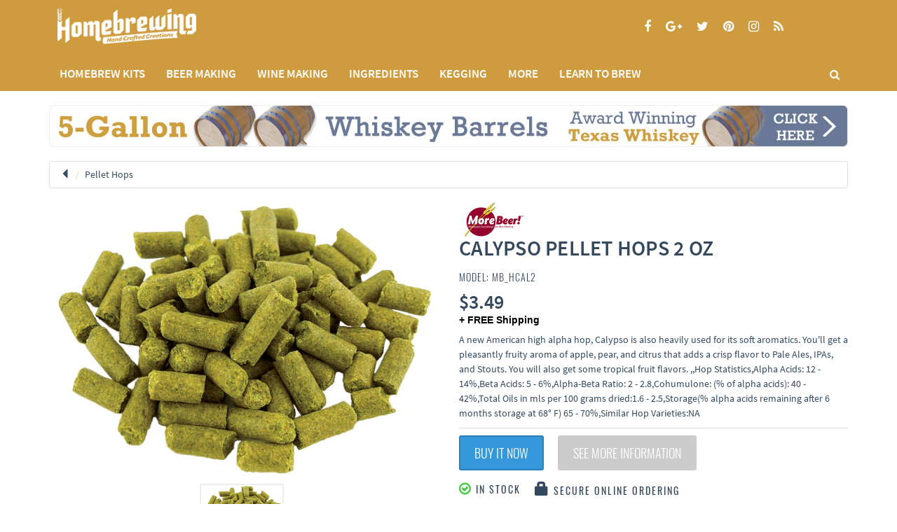

--- FILE ---
content_type: text/html
request_url: http://www.homebrewing.com/equipment/MB_calypso-pellet-hops-HCAL2/
body_size: 10360
content:
<!DOCTYPE html>
<html lang="en">
<head>
<meta charset="utf-8">

<title>Calypso Pellet Hops 2 oz</title>
<meta property="og:type" content="website" />
<meta property="og:title" content="Calypso Pellet Hops 2 oz" />

<meta name="description" content="A new American high alpha hop, Calypso is also heavily used for its soft aromatics. You&#39;ll get a pleasantly fruity aroma of apple, pear, and citrus that adds a crisp flavor to Pale Ales, IPAs, and Stouts. You will also get some tropical fruit flavors. ,,Hop Statistics,Alpha Acids: 12 - 14%,Beta Acids: 5 - 6%,Alpha-Beta Ratio: 2 - 2.8,Cohumulone: (% of alpha acids): 40 - 42%,Total Oils in mls per 100 grams dried:1.6 - 2.5,Storage(% alpha acids remaining after 6 months storage at 68&deg; F) 65 - 70%,Similar Hop Varieties:NA">
<meta property="og:description" content="A new American high alpha hop, Calypso is also heavily used for its soft aromatics. You&#39;ll get a pleasantly fruity aroma of apple, pear, and citrus that adds a crisp flavor to Pale Ales, IPAs, and Stouts. You will also get some tropical fruit flavors. ,,Hop Statistics,Alpha Acids: 12 - 14%,Beta Acids: 5 - 6%,Alpha-Beta Ratio: 2 - 2.8,Cohumulone: (% of alpha acids): 40 - 42%,Total Oils in mls per 100 grams dried:1.6 - 2.5,Storage(% alpha acids remaining after 6 months storage at 68&deg; F) 65 - 70%,Similar Hop Varieties:NA"/>

<meta name="keywords" content="Calypso Pellet Hops 2 oz" />
<meta property="og:image" content="http://www.homebrewing.com/img/MB_10211.jpg" />

<meta name="viewport" content="width=device-width, initial-scale=1.0">

<!-- Fav and touch icons -->
<link rel="apple-touch-icon-precomposed" sizes="144x144" href="assets/ico/apple-touch-icon-144-precomposed.png">
<link rel="apple-touch-icon-precomposed" sizes="114x114" href="assets/ico/apple-touch-icon-114-precomposed.png">
<link rel="apple-touch-icon-precomposed" sizes="72x72" href="assets/ico/apple-touch-icon-72-precomposed.png">
<link rel="apple-touch-icon-precomposed" sizes="57x57" href="assets/ico/apple-touch-icon-57-precomposed.png">
<link rel="shortcut icon" href="assets/ico/favicon.png">

<!-- Base URL -->
<BASE href="http://www.homebrewing.com/">

<!-- Bootstrap core CSS -->
<link href="assets/bootstrap/css/bootstrap.css" rel="stylesheet">

<!-- Custom styles for this template -->
<link href="assets/css/style.css" rel="stylesheet">
 <link rel="stylesheet" type="text/css" media="all" href="css/whhg.css" />

 <!-- styles needed by footable  -->
    <link href="assets/css/footable-0.1.css" rel="stylesheet" type="text/css"/>
    <link href="assets/css/footable.sortable-0.1.css" rel="stylesheet" type="text/css"/>

 <link href="assets/plugins/magnific/magnific-popup.css" rel="stylesheet">

<!-- styles needed by carousel slider -->
<link href="assets/css/owl.carousel.css" rel="stylesheet">
<link href="assets/css/owl.theme.css" rel="stylesheet">

<!-- styles needed by checkRadio -->
<link href="assets/css/ion.checkRadio.css" rel="stylesheet">
<link href="assets/css/ion.checkRadio.cloudy.css" rel="stylesheet">

<!-- styles needed by mCustomScrollbar -->
<link href="assets/css/jquery.mCustomScrollbar.css" rel="stylesheet">
 <!-- gall-item Gallery for gallery page -->
 
 <!-- Google Tag Manager -->
<script>(function(w,d,s,l,i){w[l]=w[l]||[];w[l].push({'gtm.start':
new Date().getTime(),event:'gtm.js'});var f=d.getElementsByTagName(s)[0],
j=d.createElement(s),dl=l!='dataLayer'?'&l='+l:'';j.async=true;j.src=
'https://www.googletagmanager.com/gtm.js?id='+i+dl;f.parentNode.insertBefore(j,f);
})(window,document,'script','dataLayer','GTM-K7BWPB7');</script>
<!-- End Google Tag Manager -->
 
</head>

<body>
     
    <!-- Google Tag Manager (noscript) -->
<noscript><iframe src="https://www.googletagmanager.com/ns.html?id=GTM-K7BWPB7"
height="0" width="0" style="display:none;visibility:hidden"></iframe></noscript>
<!-- End Google Tag Manager (noscript) -->
 
<div class="navbar navbar-tshop navbar-fixed-top megamenu" role="navigation">
    <div class="w100 brandWrap">
        <div class="container">
            <div class="navbar-header">
                <button type="button" class="navbar-toggle" data-toggle="collapse" data-target=".navbar-collapse"><span
                        class="sr-only"> Toggle navigation </span> <span class="icon-bar"> </span> <span
                        class="icon-bar"> </span> <span class="icon-bar"> </span></button>
               
                <a class="navbar-brand " href="/">Homebrewing</a>

                <!-- this part for mobile -->
                <div class="search-box pull-right hidden-lg hidden-md hidden-sm">
                    <div class="input-group">
                    

                    
                    
                        <button class="btn btn-nobg getFullSearch" type="button"><i class="fa fa-search"> </i></button>
                        
                        
                        
                    </div>
                    <!-- /input-group -->

                </div>
            </div>

            <!--- navbar social icon || this part will be hidden on mobile version -->
            <div class="nav navbar-nav navbar-right margin-top-10 hidden-xs">
               <div class="social-parent">
                <ul class="social-icon">
                    <li><a title="Follow us on Facebook" class="fa fa-facebook tooltipHere" data-placement="bottom" data-toggle="tooltip"
                           data-original-title="Facebook" href="https://www.facebook.com/homebrewing" target="_blank"></a></li>
                    <li><a title="Join us on Google" class="fa fa-google-plus tooltipHere" data-placement="bottom" data-toggle="tooltip"
                           href="https://plus.google.com/+HomeBrewingCom" data-original-title="Google+" target="_blank"></a></li>
                    <li><a title="Follow us on Twitter" class="fa fa-twitter tooltipHere" data-placement="bottom" data-toggle="tooltip"
                           href="https://twitter.com/homebrewing" data-original-title="Twitter" target="_blank"></a></li>
                    <li><a title="Follow us on Pinterest" class="fa fa-pinterest tooltipHere" data-placement="bottom" data-toggle="tooltip"
                           href="https://www.pinterest.com/homebrewing/" data-original-title="Pinterest"></a></li>
                    <li><a title="Follow us on Instagram" class="fa fa-instagram tooltipHere" data-placement="bottom" data-toggle="tooltip" href="https://www.instagram.com/homebrews/" 
                           data-original-title="Instagram"  target="_blank"></a></li>
                           <li> <a title="Follow our Feed" class="fa fa-rss tooltipHere" data-placement="bottom" data-toggle="tooltip" href="http://www.homebrewing.com/rssfull/" data-original-title="Feedburner" target="_blank"></a></li>
                </ul>
				</div>
            </div>
            <!--/.navbar-right || social icon end-->
        </div>
    </div>
    <!-- /w100 -->
  
  
<!-- /.Menu -->
      <div class="w100 menuWrap">
        <div class="container">



            <div class="navbar-collapse collapse">
                <ul class="nav navbar-nav">
                    <!--<li class="active"><a href="#"> Home </a></li>-->
                    <li class="dropdown megamenu-fullwidth">
                    
                    <a data-toggle="dropdown" class="dropdown-toggle hidden-lg hidden-md" href="home-brewing-kits/">Homebrew Kits</a>
                    <a data-toggle="dropdown" class="dropdown-toggle disabled hidden-sm hidden-xs" href="home-brewing-kits/">Homebrew Kits</a>


                        <ul class="dropdown-menu">
                            <li class="megamenu-content ">
                                <ul class="col-lg-3  col-sm-3 col-md-3 unstyled noMarginLeft newCollectionUl">
                                    <li class="no-border">
                                        <p class="promo-1"><strong>Search by Kit Type</strong></p>
                                    </li>
                                    <li><a href="beer-making-kits/"> BEER MAKING KITS</a></li>
                                    <li><a href="wine-making-kits/"> WINE MAKING KITS</a></li>
                                    <li><a href="cider-making-kits/"> CIDER KITS</a></li>
                                    <li><a href="mead-making-kits/"> MEAD KITS</a></li>
                                    <li><a href="soda-making-kits/"> SODA KITS</a></li>
                                    <li><a href="cheese-making-kits/"> CHEESE MAKING KITS</a></li>
                                </ul>
                                <ul class="col-lg-3  col-sm-3 col-md-3  col-xs-4">
                                    <li><a class="newProductMenuBlock" href="beer-making-kits/"> <img
                                            class="img-responsive" src="images/site/beer-making.jpg" alt="Beer Making Kits"> <span
                                            class="ProductMenuCaption"> <i class="fa fa-caret-right"> </i> BEER MAKING  KITS </span>
                                    </a></li>
                                </ul>
                                <ul class="col-lg-3  col-sm-3 col-md-3 col-xs-4">
                                    <li><a class="newProductMenuBlock" href="wine-making-kits/"> <img
                                            class="img-responsive" src="images/site/wine-making.jpg" alt="Wine Making Kits"> <span
                                            class="ProductMenuCaption"> <i class="fa fa-caret-right"> </i> WINE MAKING KITS</span>
                                    </a></li>
                                </ul>
                                <ul class="col-lg-3  col-sm-3 col-md-3 col-xs-4">
                                    <li><a class="newProductMenuBlock" href="cider-making-kits/"> <img
                                            class="img-responsive" src="images/site/mead-making.jpg" alt="Cider Making Kits"> <span
                                            class="ProductMenuCaption"> <i class="fa fa-caret-right"> </i> CIDER MAKING KITS </span>
                                    </a></li>
                                </ul>
                            </li>
                        </ul>
                    </li>

                    <!-- change width of megamenu = use class > megamenu-fullwidth, megamenu-60width, megamenu-40width -->
    
                    <li class="dropdown megamenu-fullwidth">
                   <a data-toggle="dropdown" class="dropdown-toggle hidden-lg hidden-md" href="beer-making/">BEER MAKING</a>
                    <a data-toggle="dropdown" class="dropdown-toggle disabled hidden-sm hidden-xs" href="beer-making/">BEER MAKING</a>
                        <ul class="dropdown-menu">
                            <li class="megamenu-content">
                                <!-- megamenu-content -->
                                <ul class="col-lg-2  col-sm-2 col-md-2 unstyled">
                                    <li class="no-border"><a href="all-grain-equipment/"><strong>All Grain Equipment</strong></a></li>
                                        <li><a href="grain-mills/">Grain Mills</a></li>
                                        <li><a href="grain-storage/">Grain Storage Supplies</a></li>
                                        <li><a href="brew-in-a-bag-supplies/">BIAB Supplies</a></li>
                                        <li><a href="hot-liquor-tanks/">Hot Liquor Tanks</a></li>
                                        <li><a href="mash-lauter-tuns/">Mash &amp; Lauter Tuns</a></li>
                                        <li><a href="RIMS-Supplies/">RIMS Supplies</a></li>
                                        <li><a href="strainers/">Strainers &amp; Filters</a></li>
                                        <li><a href="sparge-arms/">Sparge Arms</a></li>
                                        <li><a href="float-switches/">Float Switches</a></li>
                                        <li><a href="transfer-pumps/">Transfer Pumps</a></li>
                                        <li><a href="false-bottoms-screens/">False Bottoms &amp; Screens</a></li>
                                        <li><a href="tubing-hoses/">Hose &amp; Tubing</a></li>
                                 </ul>
                                <ul class="col-lg-2  col-sm-2 col-md-2 unstyled">
                                    <li class="no-border"><a href="boiling-supplies/"><strong>Boiling Supplies</strong></a></li>
                                    	<li><a href="boil-coils/">Boil Coils &amp; Heat Sticks </a></li>
                                        <li><a href="burners/">Burners &amp; Accessories</a></li>
                                        <li><a href="homebrew-kettles/">Brew Pots &amp; Kettles</a></li>
                                        <li><a href="brewing-paddles/">Paddles &amp; Spoons</a></li>
                                        <li><a href="screens-infusers/">Screens &amp; Infusers </a></li>
                                        <li><a href="wort-chillers/">Wort Chillers</a></li><br>
                                    
                                    <li class="no-border"><a href="brewing-systems/"><strong>Brewing Systems &amp; Stands</strong></a></li>
                                        <li><a href="all-in-one-brewing-systems/">Automated Systems</a></li>
                                         <li><a href="control-panels/">Control Panels</a></li>
                                        <li><a href="electric-brewing-systems/">Electric Systems</a></li>
                                        <li><a href="propane-gas-brewing-systems/">Propane Systems</a></li>
                                        <li><a href="diy-homebrew-stands/">DIY Homebrew Stands</a></li>
                                </ul>
                                <ul class="col-lg-2  col-sm-2 col-md-2 unstyled">
                                    <li class="no-border"><a href="fermentation/"><strong>Fermentation Equipment</strong></a></li>
                                        <li><a href="aeration-tools/">Aeration Tools</a></li>
                                        <li><a href="airlocks/">Airlocks</a></li>
                                        <li><a href="bungs-stoppers/">Bungs &amp; Stoppers</a></li>
                                        <li><a href="fermenters/">Carboys &amp; Buckets</a></li>
                                        <li><a href="carboy-accessories/">Carboy Accessories</a></li>
                                        <li><a href="conical-fermenters/">Conical Fermenters</a></li>
                                        <li><a href="conical-accessories/">Conical Accessories</a></li>
                                        <li><a href="siphoning-equipment/">Siphoning Equipment</a></li>
                                        <li><a href="stir-plates/">Stir Plates</a></li>
                                        <li><a href="yeast-starter/">Yeast Starter Supplies</a></li>
                                        <li><a href="temperature-controllers/">Temperature Controllers</a></li>
                                </ul>
                                <ul class="col-lg-2  col-sm-2 col-md-2 unstyled"> 
                               		<li class="no-border"><a href="bottling-supplies/"><strong>Bottling Supplies</strong></a></li>
                                        <li><a href="bottle-caps/">Bottle Caps &amp; Corks</a></li>
                                        <li><a href="cappers/">Bottle Cappers &amp; Corkers</a></li>
                                        <li><a href="bottle-fillers/">Bottle Fillers</a></li>
                                        <li><a href="bottling-filter/">Beer Filters</a></li>
                                        <li><a href="bottles/">Bottles</a></li>
                                        <li><a href="bottle-accessories/">Bottle Accessories</a></li>
                                        <li><a href="dry-racks/">Bottle Dry Racks</a></li>
                                        <li><a href="bottle-washers/">Bottle Washers</a></li>
                                        <li><a href="bottling-buckets/">Bottling Buckets</a></li>
                                        <li><a href="bottling-kits/">Bottling Kits</a></li>
                                        <li><a href="growlers/">Growlers</a></li>
                                        <li><a href="tubing-hoses/">Tubing &amp; Hoses</a></li>
                                 </ul>
                                 <ul class="col-lg-2  col-sm-2 col-md-2 unstyled">
                                 	<li class="no-border"><a href="hardwares/"><strong>Hardwares</strong></a></li>
                                        <li><a href="homebrew-parts/">Fittings &amp; Parts</a></li>
                                        <li><a href="quick-disconnects/">Quick Disconnects</a></li>
                                        <li><a href="tube-clamps/">Tube Clamps</a></li>
                                        <li><a href="tri-clamp/">Tri-Clamp &amp; Clover Fittings</a></li>
                                        <li><a href="valves/">Valves &amp; Weldless Kits</a></li>
                                        <li><a href="blichmann-replacement-parts/">Blichmann Accessories &amp; Parts</a></li><br>
                                	<li class="no-border"><a href="oak-aging/"><strong>Oak Aging Supplies</strong></a></li>
                                        <li><a href="homebrew-barrels/">Homebrew Barrels</a></li>
                                        <li><a href="oak-chips-spirals-cubes/">Oak Chips, Spirals, Cube</a></li>
                                        <li><a href="barrel-transfer/">Barrel Transfer Equipment</a></li>
                                 </ul>
                                 <ul class="col-lg-2  col-sm-2 col-md-2 unstyled">
                                	<li class="no-border"><a href="cleaning-supplies/"><strong>Cleaning &amp; Sanitizing</strong></a></li>
                                        <li><a href="sanitizers-cleaners/">Sanitizers &amp; Cleaners</a></li>
                                        <li><a href="scrubbers-brushes/">Scrubbers and Brushes</a></li><br>
                                    <li class="no-border"><a href="measuring-testing/"><strong>Measuring &amp; Testing</strong></a></li>
                                        <li><a href="brewing-thermometers/">Brewing Thermometers</a></li>
                                        <li><a href="hydrometers/">Hydrometers &amp; Refractometers</a></li>
                                        <li><a href="ph-tds-meters/">PH &amp; TDS Meters</a></li>
                                        <li><a href="scales/">Scales</a></li>
                                        <li><a href="pitchers/">Pitchers</a></li>
                                        <li><a href="lab-supplies/">Lab Supplies</a></li>
								</ul>
                            </li>
                        </ul>
                    </li>
                    
                    <li class="dropdown megamenu-fullwidth">
                    <a data-toggle="dropdown" class="dropdown-toggle hidden-lg hidden-md" href="wine-making/">WINE MAKING</a>
                    <a data-toggle="dropdown" class="dropdown-toggle disabled hidden-sm hidden-xs" href="wine-making/">WINE MAKING</a>

                        <ul class="dropdown-menu">
                            <li class="megamenu-content">

                                <!-- megamenu-content -->

                                <ul class="col-lg-3  col-sm-2 col-md-3 unstyled">
                                    <li class="no-border">
                                         <a href="wine-recipe-kits/"><strong>Wine Recipe Kits</strong></a>
                                    </li>
                                    
                                    <li><a href="winexpert-wine-kits/">Winexpert Wine Kits</a></li>
                                    <li><a href="winexpert-eclipse-wine-kits/">Winexpert Eclipse Wine Kits</a></li>
                                    <li><a href="vintners-reserve-wine-kits/">Vintner's Reserve Wine Kits</a></li>
                                    <li><a href="selection-wine-kits/">Selection Wine Kits</a></li>
                                    <li><a href="island-mist-wine-kits/">Island Mist Wine Kits</a></li>
                                    <li><a href="world-vineyard-wine-kits/">World Vineyard Wine Kits</a></li>
                                    <li><a href="grand-cru-wine-kits/">Grand Cru Wine Kits</a></li>
                                    <li><a href="cru-select-wine-kits/">Cru Select Wine Kits</a></li>
                                    <li><a href="cellar-classic-wine-kits/">Cellar Classic Wine Kits</a></li>
                                    <li><a href="orchard-breezin-wine-kits/">Orchard Breezin Wine Kits</a></li>
                                    <li><a href="small-batch-wine-recipe-kits/">Small Batch Wine Recipe Kits</a></li>
                                    
                                    </ul>

                                 <ul class="col-lg-2  col-sm-2 col-md-2 unstyled"> 
                                  <li class="no-border">
                                         <a href="wine-equipment-kits/"><strong>Wine Equipment Kits</strong></a></li>
                                    <li><a href="small-batch-wine-kits/">Small Batch</a></li>
                                    <li><a href="large-batch-wine-kits/">Large Batch</a></li><br>
                                 
                                <li class="no-border">
                                         <a href="wine-making-systems/"><strong>Wine Making Systems</strong></a>
                                    </li><br>
                               
                               <li class="no-border">
                                         <a href="wine-making-equipment/"><strong>Wine Making Equipment</strong></a>
                                    </li>
                                                                        
                                    <li><a href="wine-bungs-airlocks/">Wine Bungs &amp; Airlocks</a></li>
                                    <li><a href="wine-temperature-controllers/">Wine Temperature Controllers</a></li>
                                    <li><a href="wine-pumps/">Wine Pumps</a></li>
                                    <li><a href="wine-siphoning/">Wine Siphoning</a></li>
                                    <li><a href="wine-tubing-hose/">Wine Tubing &amp; Hose</a></li>
                                    <li><a href="wine-making-accessories/">Wine Making Accessories</a></li></ul>
                                
                                <ul class="col-lg-2  col-sm-2 col-md-2 unstyled">
                                   
                             
                                    <li class="no-border">
                                        <a href="wine-hardware/"><strong>Wine Hardware</strong></a>
                                    </li>
                                    
                                    <li><a href="wine-fittings/">Fittings &amp; Parts</a></li>
                                    <li><a href="wine-quick-disconnects/">Quick Disconnects</a></li>
                                    <li><a href="wine-tube-clamps/">Tube Clamps</a></li>
                                    <li><a href="wine-valves/">Valves</a></li>
                                    <li><a href="food-grade-lubricant/">Food Grade Lubricant</a></li>
                                    <li><a href="wine-gas-kegs/">Inert Gas &amp; Wine Kegs</a></li><br>
                                    <li class="no-border">
                                        <a href="wine-cleaning-sanitizing/"><strong>Cleaning &amp; Sanitizing</strong></a>
                                    </li>
                                    
                                    <li><a href="wine-cleansers/">Wine Cleansers</a></li>
                                    <li><a href="wine-sanitizers/">Wine Sanitizers</a></li>
                                    <li><a href="wine-cleaning-equipment/">Wine Cleaning Equipment</a></li>

                                </ul>
                                
                                 <ul class="col-lg-2  col-sm-2 col-md-2 unstyled">
                                <li class="no-border">
                                         <a href="wine-aging-storage/"><strong>Wine Aging &amp; Storage</strong></a>
                                    </li>
                                    <li><a href="wine-carboys/">Carboys &amp; Jugs</a></li>
                                    <li><a href="wine-buckets-tanks/">Plastic Buckets &amp; Tanks</a></li>
                                    <li><a href="stainless-steel-wine-tanks/">Stainless Steel Wine Tanks</a></li>
                                    <li><a href="conical-wine-fermentors/">Conical Wine Fermentors</a></li>
                                    <li><a href="wine-barrels/">Wine Barrels</a></li>
                                    <li><a href="oak-chips-spirals-cubes/">Oak Chips, Spirals, Cube</a></li>
                                    <li><a href="barrel-transfer/">Barrel Transfer Tools</a></li><br>
                                    
                                 <li class="no-border">
                                         <a href="wine-additives/"><strong>Wine Additives</strong></a>
                                    </li>
                                    </ul>
                                
                               
                                
                                  <ul class="col-lg-2  col-sm-2 col-md-2 unstyled">
                                <li class="no-border">
                                         <a href="wine-bottling/"><strong>Bottling</strong></a>
                                    </li>
                                    
          
                                    <li><a href="wine-bottle-corkers/">Wine Bottle Corkers</a></li>
                                    <li><a href="wine-corks-closures/">Wine Bottle Corks &amp; Closures</a></li>
                                    <li><a href="wine-bottles/">Wine Bottles</a></li>
                                    <li><a href="wine-bottling-accessories/">Siphons, Tubing &amp; Accessories</a></li>
                                    <br>
                                    
                                     <li class="no-border">
                                         <a href="wine-measuring-testing/"><strong>Measuring &amp; Testing</strong></a>
                                    </li>
                                    

                                    <li><a href="wine-thermometers/">Wine Thermometers</a></li>
                                    <li><a href="hydrometers/">Hydrometers &amp; Refractometers</a></li>
                                    <li><a href="wine-testing-sampling/">Testing, Sampling &amp; Measuring</a></li>
                                    
</ul>
                               
                             
                            </li>
                        </ul>
                    </li>
                    
                    
                    
                    
<li class="dropdown megamenu-fullwidth">
 <a data-toggle="dropdown" class="dropdown-toggle hidden-lg hidden-md" href="ingredients/">INGREDIENTS</a>
                    <a data-toggle="dropdown" class="dropdown-toggle disabled hidden-sm hidden-xs" href="ingredients/">INGREDIENTS</a>
                        <ul class="dropdown-menu">
                            <li class="megamenu-content">
                               
                                <ul class="col-lg-2  col-sm-2 col-md-3 unstyled">
                                    <li class="no-border">
                                        <a href="beer-recipe-kits/"><strong>Beer Recipe Kits </strong></a>
                                    </li>
                                    <li><a href="extract-beer-kits/">Extract Beer Kits</a></li>
                                    <li><a href="all-grain-beer-kits/">All-Grain Beer Kits</a></li>
                                    <li><a href="mini-mash/">Mini &amp; Partial Mash Recipe Kits</a></li>
                                    <li><a href="small-batch-recipe-kits/">Small Batch Recipe Kits</a></li>
                                    </ul>
                                    <ul class="col-lg-2  col-sm-2 col-md-2 unstyled">
                                    <li class="no-border">
                                        <a href="hops/"><strong>Hops</strong></a>
                                    </li>
                                    <li><a href="pellet-hops/">Pellet Hops</a></li>
                                    <li><a href="whole-leaf-hops/">Whole Leaf Hops</a></li>
                                    <li><a href="hop-bags/">Hop Bags &amp; Tools</a></li>
                                     <li><a href="hop-rhizomes/">Hop Rhizomes</a></li>
                                      <li><a href="hop-growing-supplies/">Hop Growing Supplies</a></li><br>
                     <li class="no-border">
                                        <a href="beer-flavoring/"><strong>Beer Flavoring</strong></a>
                                    </li>
                                    <li><a href="sugars-syrups/">Sugars &amp; Syrups</a></li>
                                     <li><a href="brewing-honey/">Brewing Honey</a></li>
                                    <li><a href="herbs-spices/">Herbs &amp; Spices</a></li>
                                    <li><a href="fruit-puree/">Fruit Puree &amp; Flavorings</a></li>
                                     <li><a href="oak-products/">Oak Products</a></li>
                                      </ul>
                                      
                                      
                                      

   

                                    <ul class="col-lg-2  col-sm-2 col-md-2 unstyled">
                                    <li class="no-border">
                                        <a href="malt-extract/"><strong>Malt Extract</strong></a>
                                    </li>
                                    <li><a href="dry-malt-extract/">Dry Malt Extract (DME)</a></li>
                                    <li><a href="liquid-malt-extract/">Liquid Malt Extract (LME)</a></li><br>
                                    
                                    <li class="no-border">
                                         <a href="brewing-grains/"><strong>Brewing Grains</strong></a>
                                    </li>
                                    <li><a href="base-malts/">Base Malts</a></li>
                                    <li><a href="caramel-malts/">Caramel Malts</a></li> 										
                                    <li><a href="specialty-grains/">Specialty Grains</a></li>
                                     <li><a href="flaked-torrified/">Flaked &amp;  Torrified</a></li>
                                      <li><a href="unmalted-grains/">Unmalted Grains</a></li>
                                      <li><a href="rice-hulls/">Rice Hulls</a></li>
                                       
                                    
                                    </ul>

                                    
                                    
                                    <ul class="col-lg-2  col-sm-2 col-md-2 unstyled">
                                    <li class="no-border">
                                        <a href="yeast/"><strong>Yeast</strong></a>
                                    </li>
                                    <li><a href="east-coast-yeast/">East Coast Yeast</a></li>
                                    <li><a href="imperial-yeast/">Imperial Yeast</a></li>
                                    <li><a href="white-labs-yeast/">White Labs</a></li>
                                    <li><a href="wyeast-yeast/">Wyeast</a></li>
                                    <li><a href="dry-yeast/">Dry Yeast</a></li>
                                    <li><a href="liquid-yeast/">Liquid Yeast</a></li>
                                    <li><a href="yeast-fuel/">Yeast Fuel &amp; Nutrients</a></li>
                                    <li><a href="yeast-starter/">Yeast Starter Kits</a></li></ul>
                                    <ul class="col-lg-2  col-sm-2 col-md-2 unstyled">
                                    <li class="no-border">
                                       <a href="additives/"> <strong>Additives</strong></a>
                                    </li>
                                    <li><a href="beer-finings/">Beer Finings</a></li>
                                    <li><a href="beer-additives/">Beer Additives</a></li>
                                    <li><a href="carbonation-drops/">Carbonation Drops</a></li>
                                    <li><a href="brewing-salts/">Brewing Salts</a></li></ul>
                            </li>
                        </ul>
                    </li>
                    <li class="dropdown megamenu-fullwidth">
                   <a data-toggle="dropdown" class="dropdown-toggle hidden-lg hidden-md" href="kegging-equipment/">KEGGING</a>
                    <a data-toggle="dropdown" class="dropdown-toggle disabled hidden-sm hidden-xs" href="kegging-equipment/">KEGGING</a>
                        <ul class="dropdown-menu">
                            <li class="megamenu-content">

                                <ul class="col-lg-2  col-sm-2 col-md-2 unstyled">
                                    
                                        <li><a href="cask-real-ale/"><strong>Casks &amp; Firkins</strong></a></li>
                                  
                                </ul>

                                <ul class="col-lg-2  col-sm-2 col-md-2 unstyled">
                                   
                                        <li><a href="homebrew-kegs/"><strong>Homebrew Kegs</strong></a></li></ul>
                                        
                                        <ul class="col-lg-2  col-sm-2 col-md-2 unstyled">
                                        <li><a href="keg-accessories/"><strong>Keg Accessories</strong></a></li></ul>
                                   

                                <ul class="col-lg-2  col-sm-2 col-md-2 unstyled">
                                   
                                        <li><a href="homebrew-tap-handles/"><strong>Homebrew Tap Handles</strong></a></li>
                                
                                </ul>
                                <ul class="col-lg-2  col-sm-2 col-md-2 unstyled">
                                    
                                       <li><a href="keg-dispensing/"><strong>Keg Dispensing Supplies</strong></a></li>
                                   
                                </ul>
                                <ul class="col-lg-2  col-sm-2 col-md-2 unstyled">
                                  
                                      <li><a href="keg-cleaning/"><strong>Keg Cleaning Supplies</strong></a></li>
                                  
                                </ul>
                                
                            </li>
                        </ul>
                    </li>
                    
                    
                    <li class="dropdown megamenu-fullwidth">
                     <a data-toggle="dropdown" class="dropdown-toggle hidden-lg hidden-md hidden-sm" href="more/">MORE</a>
                    <a data-toggle="dropdown" class="dropdown-toggle disabled hidden-sm hidden-xs" href="more/">MORE</a>
                        <ul class="dropdown-menu">
                            <li class="megamenu-content">

                                <!-- megamenu-content -->

                                
                                <ul class="col-lg-2  col-sm-2 col-md-2 unstyled">
                                   
                                         <li><a href="books/"><strong>Brewing Books</strong></a></li>
                                    
                                </ul>
                                
                                 <ul class="col-lg-2  col-sm-2 col-md-2 unstyled">
                                   
                                         <li><a href="brewing-software/"><strong>Brewing Software</strong></a></li>
                                    
                                </ul>

                               <ul class="col-lg-2  col-sm-2 col-md-2 unstyled">
                                   
                                         <li><a href="gift-cards/"><strong> Gift Cards &amp; Certificates </strong></a></li>
                                    </ul>

                               <ul class="col-lg-2  col-sm-2 col-md-2 unstyled">
                                   
                                       <li> <a href="homebrew-safety-gear/"><strong>Homebrew Safety Gear</strong></a></li>
                                    
                                </ul>
                               <ul class="col-lg-2  col-sm-2 col-md-2 unstyled">
                                   
                                       <li> <a href="homebrew-apparel/"><strong>Homebrew Apparel &amp; Stickers</strong></a></li>
                                    
                                </ul>
                                <ul class="col-lg-2  col-sm-2 col-md-2 unstyled">
                                   
                                       <li> <a href="glassware/"><strong>Glassware</strong></a></li>
                                    
                                </ul>
                                
                            </li>
                        </ul>
                    </li>
                    
                     <li class="dropdown megamenu-fullwidth">
                     <a data-toggle="dropdown" class="dropdown-toggle disabled hidden-md hidden-sm" href="learning-center/">LEARN TO BREW</a>
                    <a data-toggle="dropdown" class="dropdown-toggle disabled hidden-lg hidden-xs" href="learning-center/">LEARN</a>
                   </li>
                </ul>
                <div class="nav navbar-nav navbar-right hidden-xs">
                  

                    <div class="search-box">
                        <div class="input-group">
                            <button class="btn btn-nobg getFullSearch" type="button"><i class="fa fa-search"> </i>
                            </button>
                        </div>
                        <!-- /input-group -->

                    </div>
                    <!--/.search-box -->
                </div>
                <!--/.navbar-nav hidden-xs-->

                <!--- this part will be hidden for mobile version -->

            </div>
            <!--/.nav-collapse -->

        </div>
        <!--/.container -->

        <div class="search-full text-right"><a class="pull-right search-close"> <i class=" fa fa-times-circle"> </i>
        </a>

            <div class="searchInputBox pull-right">
              <form method="get" action="/search/">
              <input type="search" name="query" id="query" placeholder="start typing and hit enter to search" class="search-input">
               <input type="hidden" name="search" value="1">
                <button class="btn-nobg search-btn" type="submit"><i class="fa fa-search"> </i></button>
                 </form>
            </div>
        </div>
        <!--/.search-full ||  search form here-->

    </div>
    <!--/.w100-full-->

  
</div>
<!-- /.Fixed header  -->

<script>
window.dataLayer = window.dataLayer || [];
window.dataLayer.push ({
  categoryId: '141',
  categoryName: 'Pellet Hops',
  parentCategoryId: '140',
  brandName: 'MoreBeer!',
  brandId: '18'
});
</script>

<div class="container main-container headerOffset">
 <div class="row">
     <div class="col-lg-12">
      <ul class="feature-announcement">
   <a href="/equipment/whiskey-barrel/"><img src="/images/feature-announcement.jpg" class="img-responsive"></a>
    </ul>
     </div>
     </div>
  <div class="row">
    <div class="breadcrumbDiv col-lg-12">
      <ul class="breadcrumb">
      <li><a href="pellet-hops/"><span class="glyphicon glyphicon-triangle-left" id="sizing-addon3" ></span></a></li>
        <li><a href="pellet-hops/">Pellet Hops</a></li>
      </ul>
    </div>
  </div>
  <div class="row transitionfx"> 
    
            <div class="col-lg-6 col-md-6 col-sm-6 productImageZoom">

            <div class='zoom' id='zoomContent'>
                <a class="gall-item" title="Calypso Pellet Hops 2 oz" href="http://www.homebrewing.com/img/MB_10211.jpg"><img
                        class="zoomImage1 img-responsive center-block" data-src="http://www.homebrewing.com/img/MB_10211.jpg"
                        src='http://www.homebrewing.com/img/MB_10211.jpg' alt='Calypso Pellet Hops 2 oz'/></a>
            </div>


            <div class="zoomThumb ">
                <a class="zoomThumbLink">
                    <img data-large="http://www.homebrewing.com/img/MB_10211.jpg" src="http://www.homebrewing.com/img/MB_10211.jpg" alt="Calypso Pellet Hops 2 oz" title="Calypso Pellet Hops 2 oz"/></a>
	
                           
            </div>

        </div>
    
    
    
    

    
    <!-- right column -->
    <div class="col-lg-6 col-md-6 col-sm-5">
       <a href="morebeer/"><img src="http://www.homebrewing.com/img/more-beer.gif" alt="MoreBeer!" title="MoreBeer!" width="100"></a>
    	
      <h1 class="product-title">Calypso Pellet Hops 2 oz</h1>
      <h3 class="product-code">Model: MB_HCAL2</h3>
      <div class="product-price">
      <span class="price-sales">$3.49</span>
      <span class="price-standard">
                 </span> <div class="price-shipping"> + FREE Shipping</div></div>
      <div class="details-description">
        <p>A new American high alpha hop, Calypso is also heavily used for its soft aromatics. You&#39;ll get a pleasantly fruity aroma of apple, pear, and citrus that adds a crisp flavor to Pale Ales, IPAs, and Stouts. You will also get some tropical fruit flavors. ,,Hop Statistics,Alpha Acids: 12 - 14%,Beta Acids: 5 - 6%,Alpha-Beta Ratio: 2 - 2.8,Cohumulone: (% of alpha acids): 40 - 42%,Total Oils in mls per 100 grams dried:1.6 - 2.5,Storage(% alpha acids remaining after 6 months storage at 68&deg; F) 65 - 70%,Similar Hop Varieties:NA</p>
      </div>      
      <div class="productThumb"> </div>
      <!--/.productThumb-->
      
     
      <!-- productFilter -->
      
      <div class="cart-actions">
      <div class="addto">
            <a class="buy btn-cart cart first" href="?page=buy&amp;id=7154" target="_blank" title="Buy It Now">Buy It Now</a>
          <a class="link-wishlist wishlist" href="?page=buy&amp;id=7154" target="_blank">See More Information</a>
            </div>
        <div style="clear:both"></div>
        
                <h3 class="incaps"><i class="fa fa fa-check-circle-o color-in"></i> In stock</h3>       
        <h3 class="incaps"> <i class="glyphicon glyphicon-lock"></i> Secure online ordering</h3>
      </div>
      <!--/.cart-actions-->
      
      <div class="clear"></div>
      <div class="product-tab w100 clearfix">
        <ul class="nav nav-tabs">
          <li class="active"><a href="#details" data-toggle="tab">Details</a></li>
          <li> <a href="#size" data-toggle="tab">Size / Specs</a></li>
          <li> <a href="#shipping" data-toggle="tab">Shipping</a></li>
        </ul>
        
        <!-- Tab panes -->
        <div class="tab-content">
          <div class="tab-pane active" id="details"> <ul>
        <li></li>
      </ul>
          </div>
          <div class="tab-pane" id="size">
          <b>Dimensions:</b> N/A<br>
          <b>Weight:</b> 1 lbs.<br>
         <b> Warranty:</b> N/A<br>
          <b>Additional Information:</b> 
          </div>
          <div class="tab-pane" id="shipping">
<b>Free Shipping:</b> Yes
          </div>
        </div>
        <!-- /.tab content --> 
        
      </div>
      <!--/.product-tab-->
      
      <div style="clear:both"></div>
      <div class="product-share clearfix">
        <p> SHARE </p>
        <div class="socialIcon"> <a href="http://www.facebook.com/sharer/sharer.php?u=http://www.homebrewing.com/equipment/MB_calypso-pellet-hops-HCAL2/&amp;title=Calypso Pellet Hops 2 oz" target="_blank"> <i  class="fa fa-facebook"></i></a> <a href="http://twitter.com/intent/tweet?status=Calypso Pellet Hops 2 oz+http://www.homebrewing.com/equipment/MB_calypso-pellet-hops-HCAL2/" target="_blank"> <i  class="fa fa-twitter"></i></a> <a href="https://plus.google.com/share?url=http://www.homebrewing.com/equipment/MB_calypso-pellet-hops-HCAL2/" target="_blank"> <i  class="fa fa-google-plus"></i></a> <a href="http://pinterest.com/pin/create/bookmarklet/?media=http://www.homebrewing.com/img/MB_10211.jpg&amp;url=http://www.homebrewing.com/equipment/MB_calypso-pellet-hops-HCAL2/&amp;is_video=false&amp;description=Calypso Pellet Hops 2 oz" target="_blank"> <i  class="fa fa-pinterest"></i></a> </div>
      </div>
      <!--/.product-share--> 
      
    </div>
    <!--/ right column end --> 
    
  </div>
  <!--/.row-->
  
  <div class="row recommended">
  </div>

<div class="row">
        <div class="col-lg-12 col-md-12 col-sm-12">
            <h1 class="section-title-inner"><span><i class="fa fa-list-alt"></i> Compare Seller Prices</span></h1>

            <div class="row userInfo">
                <div class="col-lg-12">
                    <h2 class="block-title-2"> Online Stores</h2>
                </div>

                <div class="col-xs-12 col-sm-12">
                  <table class="footable">
                        <thead>
                        <tr>
                            <th data-class="expand" data-sort-initial="true"><span title="table sorted by this column on load">Sellers</span></th>
                            <th data-hide="phone,tablet" data-sort-ignore="true">Details / Specials</th>
							<th data-hide="phone,tablet" data-type="numeric">Retail Price</th>
                            <th data-type="phone" data-type="numeric">Sale Price</th>
                            <th data-sort-ignore="true">&nbsp;</th>
                        </tr>
                        </thead>
                        <tbody>
                  
                 
                     <tr>
                            <td><a href="?page=buy&amp;id=7154"><img src="http://www.homebrewing.com/img/morebeer.jpg" alt="More Beer!" title="More Beer!" class="img-responsive"></a></td>
                            <td> Free Shipping </td>
                             
                                                          <td>Price Not Available</td>
     						                            
                            <td>$3.49</td>
                            <td><a href="?page=buy&amp;id=7154" class="btn btn-primary btn-md">BUY NOW</a>  <a href="?page=buy&amp;id=7154" class="btn btn-link btn-md">SEE OFFER DETAILS</a></td>
                       </tr>
             
                                         </tbody>
                    </table>
                </div>
            </div>
            <!--/row end-->

        </div>
        <div class="col-lg-3 col-md-3 col-sm-5"></div>
    </div>
    <div style="clear:both"></div>
</div>
<!-- /main-container -->

<div class="gap"></div>
  
  <!--/.recommended-->
  
  <div style="clear:both"></div>
</div>

<footer>
  <div class="footer" id="footer">
    <div class="container">
      <div class="row">
        
        <div class="col-lg-2  col-md-2 col-sm-4 col-xs-6">
          <h3> <a href="/">Home</a> </h3>
          <ul>
            <li> <a href="privacy/"> Privacy Policy </a> </li>
            <li> <a href="terms/"> Terms and Conditions </a> </li>
          </ul>
        </div>
        <div class="col-lg-2  col-md-2 col-sm-4 col-xs-6">
          <h3> <a href="about-us/">About Us</a> </h3>
          <ul>
            <li> <a href="contact/"> Contact Us </a> </li>
      
          </ul>
        </div>
        <div class="col-lg-2  col-md-2 col-sm-4 col-xs-6">
          <h3> Other Resources </h3>
          <ul>
             <li> <a href="learning-center/">Learning Center</a> </li>
             <li> <a href="reference-center/">Style Guides and Charts</a> </li>
              <li> <a href="calculators/">Calculators</a> </li>
     
          </ul>
        </div>
        <div class="col-lg-3  col-md-3 col-sm-6 col-xs-12 ">
          <h3> Stay in touch </h3>
          <ul>
            <li>
              <div class="input-append newsLatterBox text-center">
            
               <form method="post" action="newsletter/">
<button class="btn  bg-gray" type="submit" value="Submit"> Signup for Deal Alerts <i class="fa fa-long-arrow-right"> </i> </button>
                </form>
                
              </div>
            </li>
          </ul>
         <ul class="social">
            <li> <a href="https://facebook.com/homebrewing" target="_blank"> <i class=" fa fa-facebook"> &nbsp; </i> </a> </li>
            <li> <a href="https://twitter.com/homebrewing"  target="_blank"> <i class="fa fa-twitter"> &nbsp; </i> </a> </li>
            <li> <a href="https://instagram.com/homebrews" target="_blank"> <i class="fa fa-instagram"> &nbsp; </i> </a> </li>
            <li> <a href="https://plus.google.com/+HomeBrewingCom" target="_blank"> <i class="fa fa-google-plus"> &nbsp; </i> </a> </li>
            <li> <a href="https://www.pinterest.com/homebrewing/" target="_blank"> <i class="fa fa-pinterest"> &nbsp; </i> </a> </li>
            <!--<li> <a href=""> <i class="fa fa-youtube"> &nbsp; </i> </a> </li>-->
          </ul>
        </div>
      </div>
      <!--/.row--> 
    </div>
    <!--/.container--> 
  </div>
  <!--/.footer-->
  
  <div class="footer-bottom">
    <div class="container">
      <p class="pull-left"> &copy; HomeBrewing.com 2025. All right reserved. </p>

    </div>
  </div>
  <!--/.footer-bottom--> 
</footer>



<!-- Le javascript
================================================== --> 
<script>
  (function(i,s,o,g,r,a,m){i['GoogleAnalyticsObject']=r;i[r]=i[r]||function(){
  (i[r].q=i[r].q||[]).push(arguments)},i[r].l=1*new Date();a=s.createElement(o),
  m=s.getElementsByTagName(o)[0];a.async=1;a.src=g;m.parentNode.insertBefore(a,m)
  })(window,document,'script','//www.google-analytics.com/analytics.js','ga');

  ga('create', 'UA-3912720-2', 'auto');
  ga('send', 'pageview');

</script>

<!-- Placed at the end of the document so the pages load faster --> 
<script type="text/javascript" src="https://ajax.googleapis.com/ajax/libs/jquery/1.10.1/jquery.min.js"></script>
<script src="assets/bootstrap/js/bootstrap.min.js"></script> 

<!-- include jqueryCycle plugin --> 
<script src="assets/js/jquery.cycle2.min.js"></script> 
<!-- include easing plugin --> 
<script src="assets/js/jquery.easing.1.3.js"></script> 

<!-- include  parallax plugin --> 
<script type="text/javascript"  src="assets/js/jquery.parallax-1.1.js"></script> 

<!-- optionally include helper plugins --> 
<script type="text/javascript"  src="assets/js/helper-plugins/jquery.mousewheel.min.js"></script> 

<!-- include mCustomScrollbar plugin //Custom Scrollbar  --> 

<script type="text/javascript" src="assets/js/jquery.mCustomScrollbar.js"></script> 

<!-- include checkRadio plugin //Custom check & Radio  --> 
<script type="text/javascript" src="assets/js/ion-checkRadio/ion.checkRadio.min.js"></script> 

<!-- include grid.js // for equal Div height  --> 
<script src="assets/js/grids.js"></script> 

<!-- include carousel slider plugin  --> 
<script src="assets/js/owl.carousel.min.js"></script>

<script src='assets/js/jquery.zoom.js'></script>
<script>
 
 
    $(document).ready(function () {
 
        $(".zoomThumb a").click(function () {
            var largeImage = $(this).find("img").attr('data-large');
            $(".zoomImage1").attr('src', largeImage);
            $(".zoomImg").attr('src', largeImage);
            $(".gall-item").attr('href', largeImage);
 
        });
 
        $(window).bind('resize load', function () {
            if ($(this).width() > 767) {
 
                $('#zoomContent').zoom();
 
            }
 
        }); // end resize load
 
 
        $('.gall-item').magnificPopup({
            type: 'image',
            gallery: {
                enabled: true
            }
        });
        $("#zoomContent").click(function () {
            //alert();
            $('.gall-item').trigger('click');
        });
 
 
        // CHANGE IMAGE MODAL THUMB
 
        $(".product-thumbList a").click(function () {
            var largeImage = $(this).find("img").attr('data-large');
            $(".mainImg").attr('src', largeImage);
 
        });
 
    });
</script>

<script src="assets/plugins/magnific/jquery.magnific-popup.min.js"></script>


<!-- include footable plugin -->
<script src="assets/js/footable.js" type="text/javascript"></script>
<script src="assets/js/footable.sortable.js" type="text/javascript"></script>
<script type="text/javascript">
    $(function () {
        $('.footable').footable();
    });
</script>

<!-- jQuery minimalect // custom select   --> 
<script src="assets/js/jquery.minimalect.min.js"></script> 

<!-- include touchspin.js // touch friendly input spinner component   --> 
<script src="assets/js/bootstrap.touchspin.js"></script> 

<!-- include custom script for site  --> 
<script src="assets/js/script.js"></script>

<script src="templates/contact_us.js"></script>


</body>
</html>

--- FILE ---
content_type: text/css
request_url: http://www.homebrewing.com/assets/css/owl.theme.css
body_size: 459
content:
/*
* 	Owl Carousel Owl Demo Theme 
*	v1.24
*/


.owl-theme .owl-controls{margin-top:10px;text-align:center;}

.owl-theme .owl-controls .owl-buttons div{color:#FFF;display:none;zoom:1;*display:inline;margin:5px;padding:3px 10px;font-size:12px;-webkit-border-radius:30px;-moz-border-radius:30px;border-radius:30px;background:#869791;filter:Alpha(Opacity=50);opacity:0.5;}

.owl-theme .owl-controls.clickable .owl-buttons div:hover{filter:Alpha(Opacity=100);opacity:1;text-decoration:none;}

.owl-theme .owl-controls .owl-page{display:inline-block;zoom:1;*display:inline;}

.owl-theme .owl-controls .owl-page span{display:block;width:12px;height:12px;margin:5px 7px;filter:Alpha(Opacity=50);opacity:0.5;-webkit-border-radius:20px;-moz-border-radius:20px;border-radius:20px;background:#869791;}

.owl-theme .owl-controls .owl-page.active span,

.owl-theme .owl-controls.clickable .owl-page:hover span{filter:Alpha(Opacity=100);opacity:1;}

.owl-theme .owl-controls .owl-page span.owl-numbers{height:auto;width:auto;color:#FFF;padding:2px 10px;font-size:12px;-webkit-border-radius:30px;-moz-border-radius:30px;border-radius:30px;}

.owl-item.loading{min-height:150px;background:url(AjaxLoader.gif) no-repeat center center}


--- FILE ---
content_type: text/css
request_url: http://www.homebrewing.com/assets/css/animate.min.css
body_size: 3533
content:
@charset "UTF-8";
.animated {
    -webkit-animation-duration: 1s;
    animation-duration: 1s;
    -webkit-animation-fill-mode: both;
    animation-fill-mode: both
}

.animated.hinge {
    -webkit-animation-duration: 2s;
    animation-duration: 2s
}

@-webkit-keyframes bounce {
    0%, 20%, 50%, 80%, 100% {
        -webkit-transform: translateY(0);
        transform: translateY(0)
    }
    40% {
        -webkit-transform: translateY(-30px);
        transform: translateY(-30px)
    }
    60% {
        -webkit-transform: translateY(-15px);
        transform: translateY(-15px)
    }
}

@keyframes bounce {
    0%, 20%, 50%, 80%, 100% {
        -webkit-transform: translateY(0);
        -ms-transform: translateY(0);
        transform: translateY(0)
    }
    40% {
        -webkit-transform: translateY(-30px);
        -ms-transform: translateY(-30px);
        transform: translateY(-30px)
    }
    60% {
        -webkit-transform: translateY(-15px);
        -ms-transform: translateY(-15px);
        transform: translateY(-15px)
    }
}

.bounce {
    -webkit-animation-name: bounce;
    animation-name: bounce
}

@-webkit-keyframes flash {
    0%, 50%, 100% {
        opacity: 1
    }
    25%, 75% {
        opacity: 0
    }
}

@keyframes flash {
    0%, 50%, 100% {
        opacity: 1
    }
    25%, 75% {
        opacity: 0
    }
}

.flash {
    -webkit-animation-name: flash;
    animation-name: flash
}

@-webkit-keyframes pulse {
    0% {
        -webkit-transform: scale(1);
        transform: scale(1)
    }
    50% {
        -webkit-transform: scale(1.1);
        transform: scale(1.1)
    }
    100% {
        -webkit-transform: scale(1);
        transform: scale(1)
    }
}

@keyframes pulse {
    0% {
        -webkit-transform: scale(1);
        -ms-transform: scale(1);
        transform: scale(1)
    }
    50% {
        -webkit-transform: scale(1.1);
        -ms-transform: scale(1.1);
        transform: scale(1.1)
    }
    100% {
        -webkit-transform: scale(1);
        -ms-transform: scale(1);
        transform: scale(1)
    }
}

.pulse {
    -webkit-animation-name: pulse;
    animation-name: pulse
}

@-webkit-keyframes shake {
    0%, 100% {
        -webkit-transform: translateX(0);
        transform: translateX(0)
    }
    10%, 30%, 50%, 70%, 90% {
        -webkit-transform: translateX(-10px);
        transform: translateX(-10px)
    }
    20%, 40%, 60%, 80% {
        -webkit-transform: translateX(10px);
        transform: translateX(10px)
    }
}

@keyframes shake {
    0%, 100% {
        -webkit-transform: translateX(0);
        -ms-transform: translateX(0);
        transform: translateX(0)
    }
    10%, 30%, 50%, 70%, 90% {
        -webkit-transform: translateX(-10px);
        -ms-transform: translateX(-10px);
        transform: translateX(-10px)
    }
    20%, 40%, 60%, 80% {
        -webkit-transform: translateX(10px);
        -ms-transform: translateX(10px);
        transform: translateX(10px)
    }
}

.shake {
    -webkit-animation-name: shake;
    animation-name: shake
}

@-webkit-keyframes swing {
    20% {
        -webkit-transform: rotate(15deg);
        transform: rotate(15deg)
    }
    40% {
        -webkit-transform: rotate(-10deg);
        transform: rotate(-10deg)
    }
    60% {
        -webkit-transform: rotate(5deg);
        transform: rotate(5deg)
    }
    80% {
        -webkit-transform: rotate(-5deg);
        transform: rotate(-5deg)
    }
    100% {
        -webkit-transform: rotate(0);
        transform: rotate(0)
    }
}

@keyframes swing {
    20% {
        -webkit-transform: rotate(15deg);
        -ms-transform: rotate(15deg);
        transform: rotate(15deg)
    }
    40% {
        -webkit-transform: rotate(-10deg);
        -ms-transform: rotate(-10deg);
        transform: rotate(-10deg)
    }
    60% {
        -webkit-transform: rotate(5deg);
        -ms-transform: rotate(5deg);
        transform: rotate(5deg)
    }
    80% {
        -webkit-transform: rotate(-5deg);
        -ms-transform: rotate(-5deg);
        transform: rotate(-5deg)
    }
    100% {
        -webkit-transform: rotate(0);
        -ms-transform: rotate(0);
        transform: rotate(0)
    }
}

.swing {
    -webkit-transform-origin: top center;
    -ms-transform-origin: top center;
    transform-origin: top center;
    -webkit-animation-name: swing;
    animation-name: swing
}

@-webkit-keyframes tada {
    0% {
        -webkit-transform: scale(1);
        transform: scale(1)
    }
    10%, 20% {
        -webkit-transform: scale(.9) rotate(-3deg);
        transform: scale(.9) rotate(-3deg)
    }
    30%, 50%, 70%, 90% {
        -webkit-transform: scale(1.1) rotate(3deg);
        transform: scale(1.1) rotate(3deg)
    }
    40%, 60%, 80% {
        -webkit-transform: scale(1.1) rotate(-3deg);
        transform: scale(1.1) rotate(-3deg)
    }
    100% {
        -webkit-transform: scale(1) rotate(0);
        transform: scale(1) rotate(0)
    }
}

@keyframes tada {
    0% {
        -webkit-transform: scale(1);
        -ms-transform: scale(1);
        transform: scale(1)
    }
    10%, 20% {
        -webkit-transform: scale(.9) rotate(-3deg);
        -ms-transform: scale(.9) rotate(-3deg);
        transform: scale(.9) rotate(-3deg)
    }
    30%, 50%, 70%, 90% {
        -webkit-transform: scale(1.1) rotate(3deg);
        -ms-transform: scale(1.1) rotate(3deg);
        transform: scale(1.1) rotate(3deg)
    }
    40%, 60%, 80% {
        -webkit-transform: scale(1.1) rotate(-3deg);
        -ms-transform: scale(1.1) rotate(-3deg);
        transform: scale(1.1) rotate(-3deg)
    }
    100% {
        -webkit-transform: scale(1) rotate(0);
        -ms-transform: scale(1) rotate(0);
        transform: scale(1) rotate(0)
    }
}

.tada {
    -webkit-animation-name: tada;
    animation-name: tada
}

@-webkit-keyframes wobble {
    0% {
        -webkit-transform: translateX(0%);
        transform: translateX(0%)
    }
    15% {
        -webkit-transform: translateX(-25%) rotate(-5deg);
        transform: translateX(-25%) rotate(-5deg)
    }
    30% {
        -webkit-transform: translateX(20%) rotate(3deg);
        transform: translateX(20%) rotate(3deg)
    }
    45% {
        -webkit-transform: translateX(-15%) rotate(-3deg);
        transform: translateX(-15%) rotate(-3deg)
    }
    60% {
        -webkit-transform: translateX(10%) rotate(2deg);
        transform: translateX(10%) rotate(2deg)
    }
    75% {
        -webkit-transform: translateX(-5%) rotate(-1deg);
        transform: translateX(-5%) rotate(-1deg)
    }
    100% {
        -webkit-transform: translateX(0%);
        transform: translateX(0%)
    }
}

@keyframes wobble {
    0% {
        -webkit-transform: translateX(0%);
        -ms-transform: translateX(0%);
        transform: translateX(0%)
    }
    15% {
        -webkit-transform: translateX(-25%) rotate(-5deg);
        -ms-transform: translateX(-25%) rotate(-5deg);
        transform: translateX(-25%) rotate(-5deg)
    }
    30% {
        -webkit-transform: translateX(20%) rotate(3deg);
        -ms-transform: translateX(20%) rotate(3deg);
        transform: translateX(20%) rotate(3deg)
    }
    45% {
        -webkit-transform: translateX(-15%) rotate(-3deg);
        -ms-transform: translateX(-15%) rotate(-3deg);
        transform: translateX(-15%) rotate(-3deg)
    }
    60% {
        -webkit-transform: translateX(10%) rotate(2deg);
        -ms-transform: translateX(10%) rotate(2deg);
        transform: translateX(10%) rotate(2deg)
    }
    75% {
        -webkit-transform: translateX(-5%) rotate(-1deg);
        -ms-transform: translateX(-5%) rotate(-1deg);
        transform: translateX(-5%) rotate(-1deg)
    }
    100% {
        -webkit-transform: translateX(0%);
        -ms-transform: translateX(0%);
        transform: translateX(0%)
    }
}

.wobble {
    -webkit-animation-name: wobble;
    animation-name: wobble
}

@-webkit-keyframes bounceIn {
    0% {
        opacity: 0;
        -webkit-transform: scale(.3);
        transform: scale(.3)
    }
    50% {
        opacity: 1;
        -webkit-transform: scale(1.05);
        transform: scale(1.05)
    }
    70% {
        -webkit-transform: scale(.9);
        transform: scale(.9)
    }
    100% {
        -webkit-transform: scale(1);
        transform: scale(1)
    }
}

@keyframes bounceIn {
    0% {
        opacity: 0;
        -webkit-transform: scale(.3);
        -ms-transform: scale(.3);
        transform: scale(.3)
    }
    50% {
        opacity: 1;
        -webkit-transform: scale(1.05);
        -ms-transform: scale(1.05);
        transform: scale(1.05)
    }
    70% {
        -webkit-transform: scale(.9);
        -ms-transform: scale(.9);
        transform: scale(.9)
    }
    100% {
        -webkit-transform: scale(1);
        -ms-transform: scale(1);
        transform: scale(1)
    }
}

.bounceIn {
    -webkit-animation-name: bounceIn;
    animation-name: bounceIn
}

@-webkit-keyframes bounceInDown {
    0% {
        opacity: 0;
        -webkit-transform: translateY(-2000px);
        transform: translateY(-2000px)
    }
    60% {
        opacity: 1;
        -webkit-transform: translateY(30px);
        transform: translateY(30px)
    }
    80% {
        -webkit-transform: translateY(-10px);
        transform: translateY(-10px)
    }
    100% {
        -webkit-transform: translateY(0);
        transform: translateY(0)
    }
}

@keyframes bounceInDown {
    0% {
        opacity: 0;
        -webkit-transform: translateY(-2000px);
        -ms-transform: translateY(-2000px);
        transform: translateY(-2000px)
    }
    60% {
        opacity: 1;
        -webkit-transform: translateY(30px);
        -ms-transform: translateY(30px);
        transform: translateY(30px)
    }
    80% {
        -webkit-transform: translateY(-10px);
        -ms-transform: translateY(-10px);
        transform: translateY(-10px)
    }
    100% {
        -webkit-transform: translateY(0);
        -ms-transform: translateY(0);
        transform: translateY(0)
    }
}

.bounceInDown {
    -webkit-animation-name: bounceInDown;
    animation-name: bounceInDown
}

@-webkit-keyframes bounceInLeft {
    0% {
        opacity: 0;
        -webkit-transform: translateX(-2000px);
        transform: translateX(-2000px)
    }
    60% {
        opacity: 1;
        -webkit-transform: translateX(30px);
        transform: translateX(30px)
    }
    80% {
        -webkit-transform: translateX(-10px);
        transform: translateX(-10px)
    }
    100% {
        -webkit-transform: translateX(0);
        transform: translateX(0)
    }
}

@keyframes bounceInLeft {
    0% {
        opacity: 0;
        -webkit-transform: translateX(-2000px);
        -ms-transform: translateX(-2000px);
        transform: translateX(-2000px)
    }
    60% {
        opacity: 1;
        -webkit-transform: translateX(30px);
        -ms-transform: translateX(30px);
        transform: translateX(30px)
    }
    80% {
        -webkit-transform: translateX(-10px);
        -ms-transform: translateX(-10px);
        transform: translateX(-10px)
    }
    100% {
        -webkit-transform: translateX(0);
        -ms-transform: translateX(0);
        transform: translateX(0)
    }
}

.bounceInLeft {
    -webkit-animation-name: bounceInLeft;
    animation-name: bounceInLeft
}

@-webkit-keyframes bounceInRight {
    0% {
        opacity: 0;
        -webkit-transform: translateX(2000px);
        transform: translateX(2000px)
    }
    60% {
        opacity: 1;
        -webkit-transform: translateX(-30px);
        transform: translateX(-30px)
    }
    80% {
        -webkit-transform: translateX(10px);
        transform: translateX(10px)
    }
    100% {
        -webkit-transform: translateX(0);
        transform: translateX(0)
    }
}

@keyframes bounceInRight {
    0% {
        opacity: 0;
        -webkit-transform: translateX(2000px);
        -ms-transform: translateX(2000px);
        transform: translateX(2000px)
    }
    60% {
        opacity: 1;
        -webkit-transform: translateX(-30px);
        -ms-transform: translateX(-30px);
        transform: translateX(-30px)
    }
    80% {
        -webkit-transform: translateX(10px);
        -ms-transform: translateX(10px);
        transform: translateX(10px)
    }
    100% {
        -webkit-transform: translateX(0);
        -ms-transform: translateX(0);
        transform: translateX(0)
    }
}

.bounceInRight {
    -webkit-animation-name: bounceInRight;
    animation-name: bounceInRight
}

@-webkit-keyframes bounceInUp {
    0% {
        opacity: 0;
        -webkit-transform: translateY(2000px);
        transform: translateY(2000px)
    }
    60% {
        opacity: 1;
        -webkit-transform: translateY(-30px);
        transform: translateY(-30px)
    }
    80% {
        -webkit-transform: translateY(10px);
        transform: translateY(10px)
    }
    100% {
        -webkit-transform: translateY(0);
        transform: translateY(0)
    }
}

@keyframes bounceInUp {
    0% {
        opacity: 0;
        -webkit-transform: translateY(2000px);
        -ms-transform: translateY(2000px);
        transform: translateY(2000px)
    }
    60% {
        opacity: 1;
        -webkit-transform: translateY(-30px);
        -ms-transform: translateY(-30px);
        transform: translateY(-30px)
    }
    80% {
        -webkit-transform: translateY(10px);
        -ms-transform: translateY(10px);
        transform: translateY(10px)
    }
    100% {
        -webkit-transform: translateY(0);
        -ms-transform: translateY(0);
        transform: translateY(0)
    }
}

.bounceInUp {
    -webkit-animation-name: bounceInUp;
    animation-name: bounceInUp
}

@-webkit-keyframes bounceOut {
    0% {
        -webkit-transform: scale(1);
        transform: scale(1)
    }
    25% {
        -webkit-transform: scale(.95);
        transform: scale(.95)
    }
    50% {
        opacity: 1;
        -webkit-transform: scale(1.1);
        transform: scale(1.1)
    }
    100% {
        opacity: 0;
        -webkit-transform: scale(.3);
        transform: scale(.3)
    }
}

@keyframes bounceOut {
    0% {
        -webkit-transform: scale(1);
        -ms-transform: scale(1);
        transform: scale(1)
    }
    25% {
        -webkit-transform: scale(.95);
        -ms-transform: scale(.95);
        transform: scale(.95)
    }
    50% {
        opacity: 1;
        -webkit-transform: scale(1.1);
        -ms-transform: scale(1.1);
        transform: scale(1.1)
    }
    100% {
        opacity: 0;
        -webkit-transform: scale(.3);
        -ms-transform: scale(.3);
        transform: scale(.3)
    }
}

.bounceOut {
    -webkit-animation-name: bounceOut;
    animation-name: bounceOut
}

@-webkit-keyframes bounceOutDown {
    0% {
        -webkit-transform: translateY(0);
        transform: translateY(0)
    }
    20% {
        opacity: 1;
        -webkit-transform: translateY(-20px);
        transform: translateY(-20px)
    }
    100% {
        opacity: 0;
        -webkit-transform: translateY(2000px);
        transform: translateY(2000px)
    }
}

@keyframes bounceOutDown {
    0% {
        -webkit-transform: translateY(0);
        -ms-transform: translateY(0);
        transform: translateY(0)
    }
    20% {
        opacity: 1;
        -webkit-transform: translateY(-20px);
        -ms-transform: translateY(-20px);
        transform: translateY(-20px)
    }
    100% {
        opacity: 0;
        -webkit-transform: translateY(2000px);
        -ms-transform: translateY(2000px);
        transform: translateY(2000px)
    }
}

.bounceOutDown {
    -webkit-animation-name: bounceOutDown;
    animation-name: bounceOutDown
}

@-webkit-keyframes bounceOutLeft {
    0% {
        -webkit-transform: translateX(0);
        transform: translateX(0)
    }
    20% {
        opacity: 1;
        -webkit-transform: translateX(20px);
        transform: translateX(20px)
    }
    100% {
        opacity: 0;
        -webkit-transform: translateX(-2000px);
        transform: translateX(-2000px)
    }
}

@keyframes bounceOutLeft {
    0% {
        -webkit-transform: translateX(0);
        -ms-transform: translateX(0);
        transform: translateX(0)
    }
    20% {
        opacity: 1;
        -webkit-transform: translateX(20px);
        -ms-transform: translateX(20px);
        transform: translateX(20px)
    }
    100% {
        opacity: 0;
        -webkit-transform: translateX(-2000px);
        -ms-transform: translateX(-2000px);
        transform: translateX(-2000px)
    }
}

.bounceOutLeft {
    -webkit-animation-name: bounceOutLeft;
    animation-name: bounceOutLeft
}

@-webkit-keyframes bounceOutRight {
    0% {
        -webkit-transform: translateX(0);
        transform: translateX(0)
    }
    20% {
        opacity: 1;
        -webkit-transform: translateX(-20px);
        transform: translateX(-20px)
    }
    100% {
        opacity: 0;
        -webkit-transform: translateX(2000px);
        transform: translateX(2000px)
    }
}

@keyframes bounceOutRight {
    0% {
        -webkit-transform: translateX(0);
        -ms-transform: translateX(0);
        transform: translateX(0)
    }
    20% {
        opacity: 1;
        -webkit-transform: translateX(-20px);
        -ms-transform: translateX(-20px);
        transform: translateX(-20px)
    }
    100% {
        opacity: 0;
        -webkit-transform: translateX(2000px);
        -ms-transform: translateX(2000px);
        transform: translateX(2000px)
    }
}

.bounceOutRight {
    -webkit-animation-name: bounceOutRight;
    animation-name: bounceOutRight
}

@-webkit-keyframes bounceOutUp {
    0% {
        -webkit-transform: translateY(0);
        transform: translateY(0)
    }
    20% {
        opacity: 1;
        -webkit-transform: translateY(20px);
        transform: translateY(20px)
    }
    100% {
        opacity: 0;
        -webkit-transform: translateY(-2000px);
        transform: translateY(-2000px)
    }
}

@keyframes bounceOutUp {
    0% {
        -webkit-transform: translateY(0);
        -ms-transform: translateY(0);
        transform: translateY(0)
    }
    20% {
        opacity: 1;
        -webkit-transform: translateY(20px);
        -ms-transform: translateY(20px);
        transform: translateY(20px)
    }
    100% {
        opacity: 0;
        -webkit-transform: translateY(-2000px);
        -ms-transform: translateY(-2000px);
        transform: translateY(-2000px)
    }
}

.bounceOutUp {
    -webkit-animation-name: bounceOutUp;
    animation-name: bounceOutUp
}

@-webkit-keyframes fadeIn {
    0% {
        opacity: 0
    }
    100% {
        opacity: 1
    }
}

@keyframes fadeIn {
    0% {
        opacity: 0
    }
    100% {
        opacity: 1
    }
}

.fadeIn {
    -webkit-animation-name: fadeIn;
    animation-name: fadeIn
}

@-webkit-keyframes fadeInDown {
    0% {
        opacity: 0;
        -webkit-transform: translateY(-20px);
        transform: translateY(-20px)
    }
    100% {
        opacity: 1;
        -webkit-transform: translateY(0);
        transform: translateY(0)
    }
}

@keyframes fadeInDown {
    0% {
        opacity: 0;
        -webkit-transform: translateY(-20px);
        -ms-transform: translateY(-20px);
        transform: translateY(-20px)
    }
    100% {
        opacity: 1;
        -webkit-transform: translateY(0);
        -ms-transform: translateY(0);
        transform: translateY(0)
    }
}

.fadeInDown {
    -webkit-animation-name: fadeInDown;
    animation-name: fadeInDown
}

@-webkit-keyframes fadeInDownBig {
    0% {
        opacity: 0;
        -webkit-transform: translateY(-2000px);
        transform: translateY(-2000px)
    }
    100% {
        opacity: 1;
        -webkit-transform: translateY(0);
        transform: translateY(0)
    }
}

@keyframes fadeInDownBig {
    0% {
        opacity: 0;
        -webkit-transform: translateY(-2000px);
        -ms-transform: translateY(-2000px);
        transform: translateY(-2000px)
    }
    100% {
        opacity: 1;
        -webkit-transform: translateY(0);
        -ms-transform: translateY(0);
        transform: translateY(0)
    }
}

.fadeInDownBig {
    -webkit-animation-name: fadeInDownBig;
    animation-name: fadeInDownBig
}

@-webkit-keyframes fadeInLeft {
    0% {
        opacity: 0;
        -webkit-transform: translateX(-20px);
        transform: translateX(-20px)
    }
    100% {
        opacity: 1;
        -webkit-transform: translateX(0);
        transform: translateX(0)
    }
}

@keyframes fadeInLeft {
    0% {
        opacity: 0;
        -webkit-transform: translateX(-20px);
        -ms-transform: translateX(-20px);
        transform: translateX(-20px)
    }
    100% {
        opacity: 1;
        -webkit-transform: translateX(0);
        -ms-transform: translateX(0);
        transform: translateX(0)
    }
}

.fadeInLeft {
    -webkit-animation-name: fadeInLeft;
    animation-name: fadeInLeft
}

@-webkit-keyframes fadeInLeftBig {
    0% {
        opacity: 0;
        -webkit-transform: translateX(-2000px);
        transform: translateX(-2000px)
    }
    100% {
        opacity: 1;
        -webkit-transform: translateX(0);
        transform: translateX(0)
    }
}

@keyframes fadeInLeftBig {
    0% {
        opacity: 0;
        -webkit-transform: translateX(-2000px);
        -ms-transform: translateX(-2000px);
        transform: translateX(-2000px)
    }
    100% {
        opacity: 1;
        -webkit-transform: translateX(0);
        -ms-transform: translateX(0);
        transform: translateX(0)
    }
}

.fadeInLeftBig {
    -webkit-animation-name: fadeInLeftBig;
    animation-name: fadeInLeftBig
}

@-webkit-keyframes fadeInRight {
    0% {
        opacity: 0;
        -webkit-transform: translateX(20px);
        transform: translateX(20px)
    }
    100% {
        opacity: 1;
        -webkit-transform: translateX(0);
        transform: translateX(0)
    }
}

@keyframes fadeInRight {
    0% {
        opacity: 0;
        -webkit-transform: translateX(20px);
        -ms-transform: translateX(20px);
        transform: translateX(20px)
    }
    100% {
        opacity: 1;
        -webkit-transform: translateX(0);
        -ms-transform: translateX(0);
        transform: translateX(0)
    }
}

.fadeInRight {
    -webkit-animation-name: fadeInRight;
    animation-name: fadeInRight
}

@-webkit-keyframes fadeInRightBig {
    0% {
        opacity: 0;
        -webkit-transform: translateX(2000px);
        transform: translateX(2000px)
    }
    100% {
        opacity: 1;
        -webkit-transform: translateX(0);
        transform: translateX(0)
    }
}

@keyframes fadeInRightBig {
    0% {
        opacity: 0;
        -webkit-transform: translateX(2000px);
        -ms-transform: translateX(2000px);
        transform: translateX(2000px)
    }
    100% {
        opacity: 1;
        -webkit-transform: translateX(0);
        -ms-transform: translateX(0);
        transform: translateX(0)
    }
}

.fadeInRightBig {
    -webkit-animation-name: fadeInRightBig;
    animation-name: fadeInRightBig
}

@-webkit-keyframes fadeInUp {
    0% {
        opacity: 0;
        -webkit-transform: translateY(20px);
        transform: translateY(20px)
    }
    100% {
        opacity: 1;
        -webkit-transform: translateY(0);
        transform: translateY(0)
    }
}

@keyframes fadeInUp {
    0% {
        opacity: 0;
        -webkit-transform: translateY(20px);
        -ms-transform: translateY(20px);
        transform: translateY(20px)
    }
    100% {
        opacity: 1;
        -webkit-transform: translateY(0);
        -ms-transform: translateY(0);
        transform: translateY(0)
    }
}

.fadeInUp {
    -webkit-animation-name: fadeInUp;
    animation-name: fadeInUp
}

@-webkit-keyframes fadeInUpBig {
    0% {
        opacity: 0;
        -webkit-transform: translateY(2000px);
        transform: translateY(2000px)
    }
    100% {
        opacity: 1;
        -webkit-transform: translateY(0);
        transform: translateY(0)
    }
}

@keyframes fadeInUpBig {
    0% {
        opacity: 0;
        -webkit-transform: translateY(2000px);
        -ms-transform: translateY(2000px);
        transform: translateY(2000px)
    }
    100% {
        opacity: 1;
        -webkit-transform: translateY(0);
        -ms-transform: translateY(0);
        transform: translateY(0)
    }
}

.fadeInUpBig {
    -webkit-animation-name: fadeInUpBig;
    animation-name: fadeInUpBig
}

@-webkit-keyframes fadeOut {
    0% {
        opacity: 1
    }
    100% {
        opacity: 0
    }
}

@keyframes fadeOut {
    0% {
        opacity: 1
    }
    100% {
        opacity: 0
    }
}

.fadeOut {
    -webkit-animation-name: fadeOut;
    animation-name: fadeOut
}

@-webkit-keyframes fadeOutDown {
    0% {
        opacity: 1;
        -webkit-transform: translateY(0);
        transform: translateY(0)
    }
    100% {
        opacity: 0;
        -webkit-transform: translateY(20px);
        transform: translateY(20px)
    }
}

@keyframes fadeOutDown {
    0% {
        opacity: 1;
        -webkit-transform: translateY(0);
        -ms-transform: translateY(0);
        transform: translateY(0)
    }
    100% {
        opacity: 0;
        -webkit-transform: translateY(20px);
        -ms-transform: translateY(20px);
        transform: translateY(20px)
    }
}

.fadeOutDown {
    -webkit-animation-name: fadeOutDown;
    animation-name: fadeOutDown
}

@-webkit-keyframes fadeOutDownBig {
    0% {
        opacity: 1;
        -webkit-transform: translateY(0);
        transform: translateY(0)
    }
    100% {
        opacity: 0;
        -webkit-transform: translateY(2000px);
        transform: translateY(2000px)
    }
}

@keyframes fadeOutDownBig {
    0% {
        opacity: 1;
        -webkit-transform: translateY(0);
        -ms-transform: translateY(0);
        transform: translateY(0)
    }
    100% {
        opacity: 0;
        -webkit-transform: translateY(2000px);
        -ms-transform: translateY(2000px);
        transform: translateY(2000px)
    }
}

.fadeOutDownBig {
    -webkit-animation-name: fadeOutDownBig;
    animation-name: fadeOutDownBig
}

@-webkit-keyframes fadeOutLeft {
    0% {
        opacity: 1;
        -webkit-transform: translateX(0);
        transform: translateX(0)
    }
    100% {
        opacity: 0;
        -webkit-transform: translateX(-20px);
        transform: translateX(-20px)
    }
}

@keyframes fadeOutLeft {
    0% {
        opacity: 1;
        -webkit-transform: translateX(0);
        -ms-transform: translateX(0);
        transform: translateX(0)
    }
    100% {
        opacity: 0;
        -webkit-transform: translateX(-20px);
        -ms-transform: translateX(-20px);
        transform: translateX(-20px)
    }
}

.fadeOutLeft {
    -webkit-animation-name: fadeOutLeft;
    animation-name: fadeOutLeft
}

@-webkit-keyframes fadeOutLeftBig {
    0% {
        opacity: 1;
        -webkit-transform: translateX(0);
        transform: translateX(0)
    }
    100% {
        opacity: 0;
        -webkit-transform: translateX(-2000px);
        transform: translateX(-2000px)
    }
}

@keyframes fadeOutLeftBig {
    0% {
        opacity: 1;
        -webkit-transform: translateX(0);
        -ms-transform: translateX(0);
        transform: translateX(0)
    }
    100% {
        opacity: 0;
        -webkit-transform: translateX(-2000px);
        -ms-transform: translateX(-2000px);
        transform: translateX(-2000px)
    }
}

.fadeOutLeftBig {
    -webkit-animation-name: fadeOutLeftBig;
    animation-name: fadeOutLeftBig
}

@-webkit-keyframes fadeOutRight {
    0% {
        opacity: 1;
        -webkit-transform: translateX(0);
        transform: translateX(0)
    }
    100% {
        opacity: 0;
        -webkit-transform: translateX(20px);
        transform: translateX(20px)
    }
}

@keyframes fadeOutRight {
    0% {
        opacity: 1;
        -webkit-transform: translateX(0);
        -ms-transform: translateX(0);
        transform: translateX(0)
    }
    100% {
        opacity: 0;
        -webkit-transform: translateX(20px);
        -ms-transform: translateX(20px);
        transform: translateX(20px)
    }
}

.fadeOutRight {
    -webkit-animation-name: fadeOutRight;
    animation-name: fadeOutRight
}

@-webkit-keyframes fadeOutRightBig {
    0% {
        opacity: 1;
        -webkit-transform: translateX(0);
        transform: translateX(0)
    }
    100% {
        opacity: 0;
        -webkit-transform: translateX(2000px);
        transform: translateX(2000px)
    }
}

@keyframes fadeOutRightBig {
    0% {
        opacity: 1;
        -webkit-transform: translateX(0);
        -ms-transform: translateX(0);
        transform: translateX(0)
    }
    100% {
        opacity: 0;
        -webkit-transform: translateX(2000px);
        -ms-transform: translateX(2000px);
        transform: translateX(2000px)
    }
}

.fadeOutRightBig {
    -webkit-animation-name: fadeOutRightBig;
    animation-name: fadeOutRightBig
}

@-webkit-keyframes fadeOutUp {
    0% {
        opacity: 1;
        -webkit-transform: translateY(0);
        transform: translateY(0)
    }
    100% {
        opacity: 0;
        -webkit-transform: translateY(-20px);
        transform: translateY(-20px)
    }
}

@keyframes fadeOutUp {
    0% {
        opacity: 1;
        -webkit-transform: translateY(0);
        -ms-transform: translateY(0);
        transform: translateY(0)
    }
    100% {
        opacity: 0;
        -webkit-transform: translateY(-20px);
        -ms-transform: translateY(-20px);
        transform: translateY(-20px)
    }
}

.fadeOutUp {
    -webkit-animation-name: fadeOutUp;
    animation-name: fadeOutUp
}

@-webkit-keyframes fadeOutUpBig {
    0% {
        opacity: 1;
        -webkit-transform: translateY(0);
        transform: translateY(0)
    }
    100% {
        opacity: 0;
        -webkit-transform: translateY(-2000px);
        transform: translateY(-2000px)
    }
}

@keyframes fadeOutUpBig {
    0% {
        opacity: 1;
        -webkit-transform: translateY(0);
        -ms-transform: translateY(0);
        transform: translateY(0)
    }
    100% {
        opacity: 0;
        -webkit-transform: translateY(-2000px);
        -ms-transform: translateY(-2000px);
        transform: translateY(-2000px)
    }
}

.fadeOutUpBig {
    -webkit-animation-name: fadeOutUpBig;
    animation-name: fadeOutUpBig
}

@-webkit-keyframes flip {
    0% {
        -webkit-transform: perspective(400px) translateZ(0) rotateY(0) scale(1);
        transform: perspective(400px) translateZ(0) rotateY(0) scale(1)
    }
    0%, 40% {
        -webkit-animation-timing-function: ease-out;
        animation-timing-function: ease-out
    }
    40% {
        -webkit-transform: perspective(400px) translateZ(150px) rotateY(170deg) scale(1);
        transform: perspective(400px) translateZ(150px) rotateY(170deg) scale(1)
    }
    50% {
        -webkit-transform: perspective(400px) translateZ(150px) rotateY(190deg) scale(1);
        transform: perspective(400px) translateZ(150px) rotateY(190deg) scale(1);
        -webkit-animation-timing-function: ease-in;
        animation-timing-function: ease-in
    }
    80% {
        -webkit-transform: perspective(400px) translateZ(0) rotateY(360deg) scale(.95);
        transform: perspective(400px) translateZ(0) rotateY(360deg) scale(.95)
    }
    80%, 100% {
        -webkit-animation-timing-function: ease-in;
        animation-timing-function: ease-in
    }
    100% {
        -webkit-transform: perspective(400px) translateZ(0) rotateY(360deg) scale(1);
        transform: perspective(400px) translateZ(0) rotateY(360deg) scale(1)
    }
}

@keyframes flip {
    0% {
        -webkit-transform: perspective(400px) translateZ(0) rotateY(0) scale(1);
        -ms-transform: perspective(400px) translateZ(0) rotateY(0) scale(1);
        transform: perspective(400px) translateZ(0) rotateY(0) scale(1)
    }
    0%, 40% {
        -webkit-animation-timing-function: ease-out;
        animation-timing-function: ease-out
    }
    40% {
        -webkit-transform: perspective(400px) translateZ(150px) rotateY(170deg) scale(1);
        -ms-transform: perspective(400px) translateZ(150px) rotateY(170deg) scale(1);
        transform: perspective(400px) translateZ(150px) rotateY(170deg) scale(1)
    }
    50% {
        -webkit-transform: perspective(400px) translateZ(150px) rotateY(190deg) scale(1);
        -ms-transform: perspective(400px) translateZ(150px) rotateY(190deg) scale(1);
        transform: perspective(400px) translateZ(150px) rotateY(190deg) scale(1);
        -webkit-animation-timing-function: ease-in;
        animation-timing-function: ease-in
    }
    80% {
        -webkit-transform: perspective(400px) translateZ(0) rotateY(360deg) scale(.95);
        -ms-transform: perspective(400px) translateZ(0) rotateY(360deg) scale(.95);
        transform: perspective(400px) translateZ(0) rotateY(360deg) scale(.95)
    }
    80%, 100% {
        -webkit-animation-timing-function: ease-in;
        animation-timing-function: ease-in
    }
    100% {
        -webkit-transform: perspective(400px) translateZ(0) rotateY(360deg) scale(1);
        -ms-transform: perspective(400px) translateZ(0) rotateY(360deg) scale(1);
        transform: perspective(400px) translateZ(0) rotateY(360deg) scale(1)
    }
}

.animated.flip {
    -webkit-backface-visibility: visible;
    -ms-backface-visibility: visible;
    backface-visibility: visible;
    -webkit-animation-name: flip;
    animation-name: flip
}

@-webkit-keyframes flipInX {
    0% {
        -webkit-transform: perspective(400px) rotateX(90deg);
        transform: perspective(400px) rotateX(90deg);
        opacity: 0
    }
    40% {
        -webkit-transform: perspective(400px) rotateX(-10deg);
        transform: perspective(400px) rotateX(-10deg)
    }
    70% {
        -webkit-transform: perspective(400px) rotateX(10deg);
        transform: perspective(400px) rotateX(10deg)
    }
    100% {
        -webkit-transform: perspective(400px) rotateX(0);
        transform: perspective(400px) rotateX(0);
        opacity: 1
    }
}

@keyframes flipInX {
    0% {
        -webkit-transform: perspective(400px) rotateX(90deg);
        -ms-transform: perspective(400px) rotateX(90deg);
        transform: perspective(400px) rotateX(90deg);
        opacity: 0
    }
    40% {
        -webkit-transform: perspective(400px) rotateX(-10deg);
        -ms-transform: perspective(400px) rotateX(-10deg);
        transform: perspective(400px) rotateX(-10deg)
    }
    70% {
        -webkit-transform: perspective(400px) rotateX(10deg);
        -ms-transform: perspective(400px) rotateX(10deg);
        transform: perspective(400px) rotateX(10deg)
    }
    100% {
        -webkit-transform: perspective(400px) rotateX(0);
        -ms-transform: perspective(400px) rotateX(0);
        transform: perspective(400px) rotateX(0);
        opacity: 1
    }
}

.flipInX {
    -webkit-backface-visibility: visible !important;
    -ms-backface-visibility: visible !important;
    backface-visibility: visible !important;
    -webkit-animation-name: flipInX;
    animation-name: flipInX
}

@-webkit-keyframes flipInY {
    0% {
        -webkit-transform: perspective(400px) rotateY(90deg);
        transform: perspective(400px) rotateY(90deg);
        opacity: 0
    }
    40% {
        -webkit-transform: perspective(400px) rotateY(-10deg);
        transform: perspective(400px) rotateY(-10deg)
    }
    70% {
        -webkit-transform: perspective(400px) rotateY(10deg);
        transform: perspective(400px) rotateY(10deg)
    }
    100% {
        -webkit-transform: perspective(400px) rotateY(0);
        transform: perspective(400px) rotateY(0);
        opacity: 1
    }
}

@keyframes flipInY {
    0% {
        -webkit-transform: perspective(400px) rotateY(90deg);
        -ms-transform: perspective(400px) rotateY(90deg);
        transform: perspective(400px) rotateY(90deg);
        opacity: 0
    }
    40% {
        -webkit-transform: perspective(400px) rotateY(-10deg);
        -ms-transform: perspective(400px) rotateY(-10deg);
        transform: perspective(400px) rotateY(-10deg)
    }
    70% {
        -webkit-transform: perspective(400px) rotateY(10deg);
        -ms-transform: perspective(400px) rotateY(10deg);
        transform: perspective(400px) rotateY(10deg)
    }
    100% {
        -webkit-transform: perspective(400px) rotateY(0);
        -ms-transform: perspective(400px) rotateY(0);
        transform: perspective(400px) rotateY(0);
        opacity: 1
    }
}

.flipInY {
    -webkit-backface-visibility: visible !important;
    -ms-backface-visibility: visible !important;
    backface-visibility: visible !important;
    -webkit-animation-name: flipInY;
    animation-name: flipInY
}

@-webkit-keyframes flipOutX {
    0% {
        -webkit-transform: perspective(400px) rotateX(0);
        transform: perspective(400px) rotateX(0);
        opacity: 1
    }
    100% {
        -webkit-transform: perspective(400px) rotateX(90deg);
        transform: perspective(400px) rotateX(90deg);
        opacity: 0
    }
}

@keyframes flipOutX {
    0% {
        -webkit-transform: perspective(400px) rotateX(0);
        -ms-transform: perspective(400px) rotateX(0);
        transform: perspective(400px) rotateX(0);
        opacity: 1
    }
    100% {
        -webkit-transform: perspective(400px) rotateX(90deg);
        -ms-transform: perspective(400px) rotateX(90deg);
        transform: perspective(400px) rotateX(90deg);
        opacity: 0
    }
}

.flipOutX {
    -webkit-animation-name: flipOutX;
    animation-name: flipOutX;
    -webkit-backface-visibility: visible !important;
    -ms-backface-visibility: visible !important;
    backface-visibility: visible !important
}

@-webkit-keyframes flipOutY {
    0% {
        -webkit-transform: perspective(400px) rotateY(0);
        transform: perspective(400px) rotateY(0);
        opacity: 1
    }
    100% {
        -webkit-transform: perspective(400px) rotateY(90deg);
        transform: perspective(400px) rotateY(90deg);
        opacity: 0
    }
}

@keyframes flipOutY {
    0% {
        -webkit-transform: perspective(400px) rotateY(0);
        -ms-transform: perspective(400px) rotateY(0);
        transform: perspective(400px) rotateY(0);
        opacity: 1
    }
    100% {
        -webkit-transform: perspective(400px) rotateY(90deg);
        -ms-transform: perspective(400px) rotateY(90deg);
        transform: perspective(400px) rotateY(90deg);
        opacity: 0
    }
}

.flipOutY {
    -webkit-backface-visibility: visible !important;
    -ms-backface-visibility: visible !important;
    backface-visibility: visible !important;
    -webkit-animation-name: flipOutY;
    animation-name: flipOutY
}

@-webkit-keyframes lightSpeedIn {
    0% {
        -webkit-transform: translateX(100%) skewX(-30deg);
        transform: translateX(100%) skewX(-30deg);
        opacity: 0
    }
    60% {
        -webkit-transform: translateX(-20%) skewX(30deg);
        transform: translateX(-20%) skewX(30deg);
        opacity: 1
    }
    80% {
        -webkit-transform: translateX(0%) skewX(-15deg);
        transform: translateX(0%) skewX(-15deg);
        opacity: 1
    }
    100% {
        -webkit-transform: translateX(0%) skewX(0);
        transform: translateX(0%) skewX(0);
        opacity: 1
    }
}

@keyframes lightSpeedIn {
    0% {
        -webkit-transform: translateX(100%) skewX(-30deg);
        -ms-transform: translateX(100%) skewX(-30deg);
        transform: translateX(100%) skewX(-30deg);
        opacity: 0
    }
    60% {
        -webkit-transform: translateX(-20%) skewX(30deg);
        -ms-transform: translateX(-20%) skewX(30deg);
        transform: translateX(-20%) skewX(30deg);
        opacity: 1
    }
    80% {
        -webkit-transform: translateX(0%) skewX(-15deg);
        -ms-transform: translateX(0%) skewX(-15deg);
        transform: translateX(0%) skewX(-15deg);
        opacity: 1
    }
    100% {
        -webkit-transform: translateX(0%) skewX(0);
        -ms-transform: translateX(0%) skewX(0);
        transform: translateX(0%) skewX(0);
        opacity: 1
    }
}

.lightSpeedIn {
    -webkit-animation-name: lightSpeedIn;
    animation-name: lightSpeedIn;
    -webkit-animation-timing-function: ease-out;
    animation-timing-function: ease-out
}

@-webkit-keyframes lightSpeedOut {
    0% {
        -webkit-transform: translateX(0%) skewX(0);
        transform: translateX(0%) skewX(0);
        opacity: 1
    }
    100% {
        -webkit-transform: translateX(100%) skewX(-30deg);
        transform: translateX(100%) skewX(-30deg);
        opacity: 0
    }
}

@keyframes lightSpeedOut {
    0% {
        -webkit-transform: translateX(0%) skewX(0);
        -ms-transform: translateX(0%) skewX(0);
        transform: translateX(0%) skewX(0);
        opacity: 1
    }
    100% {
        -webkit-transform: translateX(100%) skewX(-30deg);
        -ms-transform: translateX(100%) skewX(-30deg);
        transform: translateX(100%) skewX(-30deg);
        opacity: 0
    }
}

.lightSpeedOut {
    -webkit-animation-name: lightSpeedOut;
    animation-name: lightSpeedOut;
    -webkit-animation-timing-function: ease-in;
    animation-timing-function: ease-in
}

@-webkit-keyframes rotateIn {
    0% {
        -webkit-transform: rotate(-200deg);
        transform: rotate(-200deg);
        opacity: 0
    }
    0%, 100% {
        -webkit-transform-origin: center center;
        transform-origin: center center
    }
    100% {
        -webkit-transform: rotate(0);
        transform: rotate(0);
        opacity: 1
    }
}

@keyframes rotateIn {
    0% {
        -webkit-transform: rotate(-200deg);
        -ms-transform: rotate(-200deg);
        transform: rotate(-200deg);
        opacity: 0
    }
    0%, 100% {
        -webkit-transform-origin: center center;
        -ms-transform-origin: center center;
        transform-origin: center center
    }
    100% {
        -webkit-transform: rotate(0);
        -ms-transform: rotate(0);
        transform: rotate(0);
        opacity: 1
    }
}

.rotateIn {
    -webkit-animation-name: rotateIn;
    animation-name: rotateIn
}

@-webkit-keyframes rotateInDownLeft {
    0% {
        -webkit-transform: rotate(-90deg);
        transform: rotate(-90deg);
        opacity: 0
    }
    0%, 100% {
        -webkit-transform-origin: left bottom;
        transform-origin: left bottom
    }
    100% {
        -webkit-transform: rotate(0);
        transform: rotate(0);
        opacity: 1
    }
}

@keyframes rotateInDownLeft {
    0% {
        -webkit-transform: rotate(-90deg);
        -ms-transform: rotate(-90deg);
        transform: rotate(-90deg);
        opacity: 0
    }
    0%, 100% {
        -webkit-transform-origin: left bottom;
        -ms-transform-origin: left bottom;
        transform-origin: left bottom
    }
    100% {
        -webkit-transform: rotate(0);
        -ms-transform: rotate(0);
        transform: rotate(0);
        opacity: 1
    }
}

.rotateInDownLeft {
    -webkit-animation-name: rotateInDownLeft;
    animation-name: rotateInDownLeft
}

@-webkit-keyframes rotateInDownRight {
    0% {
        -webkit-transform: rotate(90deg);
        transform: rotate(90deg);
        opacity: 0
    }
    0%, 100% {
        -webkit-transform-origin: right bottom;
        transform-origin: right bottom
    }
    100% {
        -webkit-transform: rotate(0);
        transform: rotate(0);
        opacity: 1
    }
}

@keyframes rotateInDownRight {
    0% {
        -webkit-transform: rotate(90deg);
        -ms-transform: rotate(90deg);
        transform: rotate(90deg);
        opacity: 0
    }
    0%, 100% {
        -webkit-transform-origin: right bottom;
        -ms-transform-origin: right bottom;
        transform-origin: right bottom
    }
    100% {
        -webkit-transform: rotate(0);
        -ms-transform: rotate(0);
        transform: rotate(0);
        opacity: 1
    }
}

.rotateInDownRight {
    -webkit-animation-name: rotateInDownRight;
    animation-name: rotateInDownRight
}

@-webkit-keyframes rotateInUpLeft {
    0% {
        -webkit-transform: rotate(90deg);
        transform: rotate(90deg);
        opacity: 0
    }
    0%, 100% {
        -webkit-transform-origin: left bottom;
        transform-origin: left bottom
    }
    100% {
        -webkit-transform: rotate(0);
        transform: rotate(0);
        opacity: 1
    }
}

@keyframes rotateInUpLeft {
    0% {
        -webkit-transform: rotate(90deg);
        -ms-transform: rotate(90deg);
        transform: rotate(90deg);
        opacity: 0
    }
    0%, 100% {
        -webkit-transform-origin: left bottom;
        -ms-transform-origin: left bottom;
        transform-origin: left bottom
    }
    100% {
        -webkit-transform: rotate(0);
        -ms-transform: rotate(0);
        transform: rotate(0);
        opacity: 1
    }
}

.rotateInUpLeft {
    -webkit-animation-name: rotateInUpLeft;
    animation-name: rotateInUpLeft
}

@-webkit-keyframes rotateInUpRight {
    0% {
        -webkit-transform: rotate(-90deg);
        transform: rotate(-90deg);
        opacity: 0
    }
    0%, 100% {
        -webkit-transform-origin: right bottom;
        transform-origin: right bottom
    }
    100% {
        -webkit-transform: rotate(0);
        transform: rotate(0);
        opacity: 1
    }
}

@keyframes rotateInUpRight {
    0% {
        -webkit-transform: rotate(-90deg);
        -ms-transform: rotate(-90deg);
        transform: rotate(-90deg);
        opacity: 0
    }
    0%, 100% {
        -webkit-transform-origin: right bottom;
        -ms-transform-origin: right bottom;
        transform-origin: right bottom
    }
    100% {
        -webkit-transform: rotate(0);
        -ms-transform: rotate(0);
        transform: rotate(0);
        opacity: 1
    }
}

.rotateInUpRight {
    -webkit-animation-name: rotateInUpRight;
    animation-name: rotateInUpRight
}

@-webkit-keyframes rotateOut {
    0% {
        -webkit-transform: rotate(0);
        transform: rotate(0);
        opacity: 1
    }
    0%, 100% {
        -webkit-transform-origin: center center;
        transform-origin: center center
    }
    100% {
        -webkit-transform: rotate(200deg);
        transform: rotate(200deg);
        opacity: 0
    }
}

@keyframes rotateOut {
    0% {
        -webkit-transform: rotate(0);
        -ms-transform: rotate(0);
        transform: rotate(0);
        opacity: 1
    }
    0%, 100% {
        -webkit-transform-origin: center center;
        -ms-transform-origin: center center;
        transform-origin: center center
    }
    100% {
        -webkit-transform: rotate(200deg);
        -ms-transform: rotate(200deg);
        transform: rotate(200deg);
        opacity: 0
    }
}

.rotateOut {
    -webkit-animation-name: rotateOut;
    animation-name: rotateOut
}

@-webkit-keyframes rotateOutDownLeft {
    0% {
        -webkit-transform: rotate(0);
        transform: rotate(0);
        opacity: 1
    }
    0%, 100% {
        -webkit-transform-origin: left bottom;
        transform-origin: left bottom
    }
    100% {
        -webkit-transform: rotate(90deg);
        transform: rotate(90deg);
        opacity: 0
    }
}

@keyframes rotateOutDownLeft {
    0% {
        -webkit-transform: rotate(0);
        -ms-transform: rotate(0);
        transform: rotate(0);
        opacity: 1
    }
    0%, 100% {
        -webkit-transform-origin: left bottom;
        -ms-transform-origin: left bottom;
        transform-origin: left bottom
    }
    100% {
        -webkit-transform: rotate(90deg);
        -ms-transform: rotate(90deg);
        transform: rotate(90deg);
        opacity: 0
    }
}

.rotateOutDownLeft {
    -webkit-animation-name: rotateOutDownLeft;
    animation-name: rotateOutDownLeft
}

@-webkit-keyframes rotateOutDownRight {
    0% {
        -webkit-transform: rotate(0);
        transform: rotate(0);
        opacity: 1
    }
    0%, 100% {
        -webkit-transform-origin: right bottom;
        transform-origin: right bottom
    }
    100% {
        -webkit-transform: rotate(-90deg);
        transform: rotate(-90deg);
        opacity: 0
    }
}

@keyframes rotateOutDownRight {
    0% {
        -webkit-transform: rotate(0);
        -ms-transform: rotate(0);
        transform: rotate(0);
        opacity: 1
    }
    0%, 100% {
        -webkit-transform-origin: right bottom;
        -ms-transform-origin: right bottom;
        transform-origin: right bottom
    }
    100% {
        -webkit-transform: rotate(-90deg);
        -ms-transform: rotate(-90deg);
        transform: rotate(-90deg);
        opacity: 0
    }
}

.rotateOutDownRight {
    -webkit-animation-name: rotateOutDownRight;
    animation-name: rotateOutDownRight
}

@-webkit-keyframes rotateOutUpLeft {
    0% {
        -webkit-transform: rotate(0);
        transform: rotate(0);
        opacity: 1
    }
    0%, 100% {
        -webkit-transform-origin: left bottom;
        transform-origin: left bottom
    }
    100% {
        -webkit-transform: rotate(-90deg);
        transform: rotate(-90deg);
        opacity: 0
    }
}

@keyframes rotateOutUpLeft {
    0% {
        -webkit-transform: rotate(0);
        -ms-transform: rotate(0);
        transform: rotate(0);
        opacity: 1
    }
    0%, 100% {
        -webkit-transform-origin: left bottom;
        -ms-transform-origin: left bottom;
        transform-origin: left bottom
    }
    100% {
        -webkit-transform: rotate(-90deg);
        -ms-transform: rotate(-90deg);
        transform: rotate(-90deg);
        opacity: 0
    }
}

.rotateOutUpLeft {
    -webkit-animation-name: rotateOutUpLeft;
    animation-name: rotateOutUpLeft
}

@-webkit-keyframes rotateOutUpRight {
    0% {
        -webkit-transform: rotate(0);
        transform: rotate(0);
        opacity: 1
    }
    0%, 100% {
        -webkit-transform-origin: right bottom;
        transform-origin: right bottom
    }
    100% {
        -webkit-transform: rotate(90deg);
        transform: rotate(90deg);
        opacity: 0
    }
}

@keyframes rotateOutUpRight {
    0% {
        -webkit-transform: rotate(0);
        -ms-transform: rotate(0);
        transform: rotate(0);
        opacity: 1
    }
    0%, 100% {
        -webkit-transform-origin: right bottom;
        -ms-transform-origin: right bottom;
        transform-origin: right bottom
    }
    100% {
        -webkit-transform: rotate(90deg);
        -ms-transform: rotate(90deg);
        transform: rotate(90deg);
        opacity: 0
    }
}

.rotateOutUpRight {
    -webkit-animation-name: rotateOutUpRight;
    animation-name: rotateOutUpRight
}

@-webkit-keyframes slideInDown {
    0% {
        opacity: 0;
        -webkit-transform: translateY(-2000px);
        transform: translateY(-2000px)
    }
    100% {
        -webkit-transform: translateY(0);
        transform: translateY(0)
    }
}

@keyframes slideInDown {
    0% {
        opacity: 0;
        -webkit-transform: translateY(-2000px);
        -ms-transform: translateY(-2000px);
        transform: translateY(-2000px)
    }
    100% {
        -webkit-transform: translateY(0);
        -ms-transform: translateY(0);
        transform: translateY(0)
    }
}

.slideInDown {
    -webkit-animation-name: slideInDown;
    animation-name: slideInDown
}

@-webkit-keyframes slideInLeft {
    0% {
        opacity: 0;
        -webkit-transform: translateX(-2000px);
        transform: translateX(-2000px)
    }
    100% {
        -webkit-transform: translateX(0);
        transform: translateX(0)
    }
}

@keyframes slideInLeft {
    0% {
        opacity: 0;
        -webkit-transform: translateX(-2000px);
        -ms-transform: translateX(-2000px);
        transform: translateX(-2000px)
    }
    100% {
        -webkit-transform: translateX(0);
        -ms-transform: translateX(0);
        transform: translateX(0)
    }
}

.slideInLeft {
    -webkit-animation-name: slideInLeft;
    animation-name: slideInLeft
}

@-webkit-keyframes slideInRight {
    0% {
        opacity: 0;
        -webkit-transform: translateX(2000px);
        transform: translateX(2000px)
    }
    100% {
        -webkit-transform: translateX(0);
        transform: translateX(0)
    }
}

@keyframes slideInRight {
    0% {
        opacity: 0;
        -webkit-transform: translateX(2000px);
        -ms-transform: translateX(2000px);
        transform: translateX(2000px)
    }
    100% {
        -webkit-transform: translateX(0);
        -ms-transform: translateX(0);
        transform: translateX(0)
    }
}

.slideInRight {
    -webkit-animation-name: slideInRight;
    animation-name: slideInRight
}

@-webkit-keyframes slideOutLeft {
    0% {
        -webkit-transform: translateX(0);
        transform: translateX(0)
    }
    100% {
        opacity: 0;
        -webkit-transform: translateX(-2000px);
        transform: translateX(-2000px)
    }
}

@keyframes slideOutLeft {
    0% {
        -webkit-transform: translateX(0);
        -ms-transform: translateX(0);
        transform: translateX(0)
    }
    100% {
        opacity: 0;
        -webkit-transform: translateX(-2000px);
        -ms-transform: translateX(-2000px);
        transform: translateX(-2000px)
    }
}

.slideOutLeft {
    -webkit-animation-name: slideOutLeft;
    animation-name: slideOutLeft
}

@-webkit-keyframes slideOutRight {
    0% {
        -webkit-transform: translateX(0);
        transform: translateX(0)
    }
    100% {
        opacity: 0;
        -webkit-transform: translateX(2000px);
        transform: translateX(2000px)
    }
}

@keyframes slideOutRight {
    0% {
        -webkit-transform: translateX(0);
        -ms-transform: translateX(0);
        transform: translateX(0)
    }
    100% {
        opacity: 0;
        -webkit-transform: translateX(2000px);
        -ms-transform: translateX(2000px);
        transform: translateX(2000px)
    }
}

.slideOutRight {
    -webkit-animation-name: slideOutRight;
    animation-name: slideOutRight
}

@-webkit-keyframes slideOutUp {
    0% {
        -webkit-transform: translateY(0);
        transform: translateY(0)
    }
    100% {
        opacity: 0;
        -webkit-transform: translateY(-2000px);
        transform: translateY(-2000px)
    }
}

@keyframes slideOutUp {
    0% {
        -webkit-transform: translateY(0);
        -ms-transform: translateY(0);
        transform: translateY(0)
    }
    100% {
        opacity: 0;
        -webkit-transform: translateY(-2000px);
        -ms-transform: translateY(-2000px);
        transform: translateY(-2000px)
    }
}

.slideOutUp {
    -webkit-animation-name: slideOutUp;
    animation-name: slideOutUp
}

@-webkit-keyframes hinge {
    0% {
        -webkit-transform: rotate(0);
        transform: rotate(0)
    }
    0%, 20%, 60% {
        -webkit-transform-origin: top left;
        transform-origin: top left;
        -webkit-animation-timing-function: ease-in-out;
        animation-timing-function: ease-in-out
    }
    20%, 60% {
        -webkit-transform: rotate(80deg);
        transform: rotate(80deg)
    }
    40% {
        -webkit-transform: rotate(60deg);
        transform: rotate(60deg)
    }
    40%, 80% {
        -webkit-transform-origin: top left;
        transform-origin: top left;
        -webkit-animation-timing-function: ease-in-out;
        animation-timing-function: ease-in-out
    }
    80% {
        -webkit-transform: rotate(60deg) translateY(0);
        transform: rotate(60deg) translateY(0);
        opacity: 1
    }
    100% {
        -webkit-transform: translateY(700px);
        transform: translateY(700px);
        opacity: 0
    }
}

@keyframes hinge {
    0% {
        -webkit-transform: rotate(0);
        -ms-transform: rotate(0);
        transform: rotate(0)
    }
    0%, 20%, 60% {
        -webkit-transform-origin: top left;
        -ms-transform-origin: top left;
        transform-origin: top left;
        -webkit-animation-timing-function: ease-in-out;
        animation-timing-function: ease-in-out
    }
    20%, 60% {
        -webkit-transform: rotate(80deg);
        -ms-transform: rotate(80deg);
        transform: rotate(80deg)
    }
    40% {
        -webkit-transform: rotate(60deg);
        -ms-transform: rotate(60deg);
        transform: rotate(60deg)
    }
    40%, 80% {
        -webkit-transform-origin: top left;
        -ms-transform-origin: top left;
        transform-origin: top left;
        -webkit-animation-timing-function: ease-in-out;
        animation-timing-function: ease-in-out
    }
    80% {
        -webkit-transform: rotate(60deg) translateY(0);
        -ms-transform: rotate(60deg) translateY(0);
        transform: rotate(60deg) translateY(0);
        opacity: 1
    }
    100% {
        -webkit-transform: translateY(700px);
        -ms-transform: translateY(700px);
        transform: translateY(700px);
        opacity: 0
    }
}

.hinge {
    -webkit-animation-name: hinge;
    animation-name: hinge
}

@-webkit-keyframes rollIn {
    0% {
        opacity: 0;
        -webkit-transform: translateX(-100%) rotate(-120deg);
        transform: translateX(-100%) rotate(-120deg)
    }
    100% {
        opacity: 1;
        -webkit-transform: translateX(0) rotate(0);
        transform: translateX(0) rotate(0)
    }
}

@keyframes rollIn {
    0% {
        opacity: 0;
        -webkit-transform: translateX(-100%) rotate(-120deg);
        -ms-transform: translateX(-100%) rotate(-120deg);
        transform: translateX(-100%) rotate(-120deg)
    }
    100% {
        opacity: 1;
        -webkit-transform: translateX(0) rotate(0);
        -ms-transform: translateX(0) rotate(0);
        transform: translateX(0) rotate(0)
    }
}

.rollIn {
    -webkit-animation-name: rollIn;
    animation-name: rollIn
}

@-webkit-keyframes rollOut {
    0% {
        opacity: 1;
        -webkit-transform: translateX(0) rotate(0);
        transform: translateX(0) rotate(0)
    }
    100% {
        opacity: 0;
        -webkit-transform: translateX(100%) rotate(120deg);
        transform: translateX(100%) rotate(120deg)
    }
}

@keyframes rollOut {
    0% {
        opacity: 1;
        -webkit-transform: translateX(0) rotate(0);
        -ms-transform: translateX(0) rotate(0);
        transform: translateX(0) rotate(0)
    }
    100% {
        opacity: 0;
        -webkit-transform: translateX(100%) rotate(120deg);
        -ms-transform: translateX(100%) rotate(120deg);
        transform: translateX(100%) rotate(120deg)
    }
}

.rollOut {
    -webkit-animation-name: rollOut;
    animation-name: rollOut
}

--- FILE ---
content_type: text/css
request_url: http://www.homebrewing.com/assets/css/jquery.minimalect.min.css
body_size: 1090
content:
.minict_wrapper {
    background: #fff;
    position: relative;
    width: 300px;
    height: 2.2rem;
    border-radius: 3px;
    -webkit-box-sizing: border-box;
    -moz-box-sizing: border-box;
    box-sizing: border-box
}

.minict_wrapper * {
    -webkit-box-sizing: border-box;
    -moz-box-sizing: border-box;
    box-sizing: border-box
}

.minict_wrapper:after {
    content: "\25BC";
    display: block;
    position: absolute;
    height: 2.1rem;
    width: 2.1rem;
    top: 0;
    right: 0;
    font-size: .6rem;
    line-height: 1.9rem;
    text-align: center;
    color: #555
}

.minict_wrapper.active:after {
    content: "\25B2"
}

.minict_wrapper input {
    border: 0;
    outline: none;
    background: none;
    height: 1.9rem;
    padding: 0 2.2rem 0 .4rem;
    cursor: default;
    width: 100%
}

.minict_wrapper ul {
    display: none;
    list-style: none;
    padding: 0;
    margin: 0;
    position: absolute;
    width: 100%;
    border: 1px solid #e5e5e5;
    border-radius: 3px;
    top: 2rem;
    left: 0;
    max-height: 22rem;
    overflow-y: auto;
    z-index: 999999
}

.minict_wrapper ul li {
    list-style: none;
    font-size: 1rem;
    padding: 0 .7rem;
    cursor: pointer;
    background: #fff;
    height: 2.2rem;
    line-height: 2rem
}

.minict_wrapper ul li:hover {
    background: #fcfcfc;
    color: #111
}

.minict_wrapper ul li.minict_group {
    color: #444;
    background: #f6f6f6;
    font-weight: bold;
    cursor: default
}

.minict_wrapper ul li.minict_empty {
    display: none;
    background: #fff !important;
    color: #bbb;
    text-align: center;
    font-size: .9rem;
    height: 3.5rem;
    line-height: 3.3rem
}

.minict_wrapper ul li.selected {
    color: #819a9a;
    background: #f9fcff
}

.minict_wrapper ul li.highlighted {
    color: #fff;
    background: #819a9a
}

.minict_wrapper ul li.hidden {
    display: none
}

.minict_wrapper.bubble {
    -webkit-box-shadow: 0 1px 3px 0 rgba(0, 0, 0, .05);
    box-shadow: 0 1px 3px 0 rgba(0, 0, 0, .05);
    background: -moz-linear-gradient(top, #fff 0%, #f9f9f9 100%);
    background: -webkit-gradient(linear, left top, left bottom, color-stop(0%, #fff), color-stop(100%, #f9f9f9));
    background: -webkit-linear-gradient(top, #fff 0%, #f9f9f9 100%);
    background: -o-linear-gradient(top, #fff 0%, #f9f9f9 100%);
    background: -ms-linear-gradient(top, #fff 0%, #f9f9f9 100%);
    background: linear-gradient(bottom, #fff 0%, #f9f9f9 100%)
}

.minict_wrapper.bubble:hover {
    border-color: #dcdcdc
}

.minict_wrapper.bubble:after {
    border-left: 1px solid #e5e5e5;
    -webkit-box-shadow: inset 1px 0 0 0 #fff;
    box-shadow: inset 1px 0 0 0 #fff;
    height: 2.05rem
}

.minict_wrapper.bubble ul {
    top: 2.7rem;
    -webkit-box-shadow: 0 5px 25px 0 rgba(0, 0, 0, .25);
    box-shadow: 0 5px 25px 0 rgba(0, 0, 0, .25);
    border-radius: 6px;
    overflow: visible
}

.minict_wrapper.bubble ul:before {
    position: absolute;
    top: -11px;
    left: 19px;
    content: ".";
    color: transparent;
    width: 0;
    height: 0;
    border-style: solid;
    border-width: 0 11px 11px 11px;
    border-color: transparent transparent #e5e5e5 transparent
}

.minict_wrapper.bubble ul:after {
    position: absolute;
    top: -10px;
    left: 20px;
    content: ".";
    color: transparent;
    width: 0;
    height: 0;
    border-style: solid;
    border-width: 0 10px 10px 10px;
    border-color: transparent transparent #fff transparent
}

.minict_wrapper.bubble ul li.minict_first {
    border-top-left-radius: 6px;
    border-top-right-radius: 6px
}

.minict_wrapper.bubble ul li.minict_last {
    border-bottom-left-radius: 6px;
    border-bottom-right-radius: 6px
}

/* Customs code */

.minict_wrapper {
    border-color: #DDDDDD;
    border-radius: 3px 0 0 3px;
    border-style: solid;
    border-width: 2px 1px 1px 2px;
    color: #888888;
    font-size: 14px;
    height: 36px !important;
    margin-bottom: 10px;
    max-height: 40px;
    max-width: 100%;
    width: 100%;

}

.minict_wrapper input {
    height: 32px !important;
    padding: 0 2.2rem 0 12px;

}

.minict_wrapper ul {
    top: 3.5rem;
}

.minict_wrapper ul li {
    font-size: 12px !important;
}

.minict_wrapper:after {
    color: #34495E;
    content: "▼";
    display: block;
    font-size: 0.99rem;
    height: 2.1rem;
    line-height: 2.9rem;
    position: absolute;
    right: 0;
    text-align: center;
    top: 0;
    width: 2.1rem;
}


--- FILE ---
content_type: text/css
request_url: http://www.homebrewing.com/assets/css/skin-9.css
body_size: 1198
content:

::selection {
    color: #fff;
    background: #E78E00;
}

::-moz-selection {
    color: #fff;
    background: #E78E00;
}

::-webkit-selection {
    color: #fff;
    background: #E78E00;
}

a:hover,
a:focus, a.link {
    color: #2c88c5;
}

.search-full, .search-input {
    background: #2c88c5; }

.search-close {
    color:#FFF;
}
.buy, .cart-actions .wishlist {
	background: none repeat scroll 0 0 #3498db;
	border: 2px solid #2980b9;
}

.btn-primary, .btn-primary, .product:hover .add-fav:hover, .product:hover .add-fav.active {
    background-color: #CE9C3E;
    color: #FFFFFF;
}

.btn-primary:active, .btn-primary.active, .open .dropdown-toggle.btn-primary {
    color: #2c88c5;
}


.btn-primary:hover, .btn-primary:focus, .btn-primary:active, .btn-primary.active, .open .dropdown-toggle.btn-primary, .pagination > .active > a, .pagination > .active > span, .pagination > .active > a:hover, .pagination > .active > span:hover, .pagination > .active > a:focus, .pagination > .active > span:focus {
    background-color: #f6ca6d;
    border-color: #f6ca6d;
    color: #FFFFFF;
}

.navbar-top {
    background: #d79d23;
}

.navbar-tshop {
    background: #CE9C3E;
}

.site-color {
    color: #CE9C3E !important;
}

.navbar-nav > li > a {
    color: #fff;

}

.learn  > a:hover, .learn > a:focus, .learn  > a {
   background: #000;
}


.nav > li.active, .nav  > li > a:hover, .nav > li > a:focus, .nav > li:hover > a {
    color: #000000;
}

.nav .open > a, .nav .open > a:hover, .nav .open > a:focus, .cartMenu:hover > a.dropdown-toggle {
    color: #2c88c5;
	background-color:transparent;
}


.dropdown-menu {
    border-top: solid #2c88c5;
}

.search-box:hover .form-control {
    background: #2c88c5;
}

.search-box:hover .btn-nobg {
    color: #2c88c5;
}

.searchInputBox .search-btn {
    color: #fff;
}

.mCS-dark-2 > .mCSB_scrollTools .mCSB_dragger .mCSB_dragger_bar {
    background: rgba(231, 142, 0, 0.7) !important;
}

.action-control a:hover, .action-control a.active {
    color: #fff;
    background: #E78E00;
}

.product:hover, .featuredImgLook2 .inner:hover {
    border: 1px solid #CE9C3E;
}

.subCategoryList .thumbnail:hover {
    border: 1px solid #CE9C3E;
}

.pager2 a {
    border: 1px solid #CE9C3E;
}

.pager2 a.selected {
    background: #CE9C3E;
}

.btn-site, .newsLatterBox .btn {
    background: #CE9C3E;
}

.btn-discover:hover, .btn-site:hover, .newsLatterBox .btn:hover {
    background: #E78E00;
}

.full {
    width: 100%;
}

.footer a:hover {
    color: #CE9C3E;
}

.footer {
    /*border-top: solid 3px #CE9C3E;*/
}

.modal-header {
    background: #CE9C3E;
}

.form-control:focus {
    border-color: #CE9C3E;
}

.new-product {
    background: rgba(231, 142, 0, 0.95) !important;
}

#pager a.cycle-pager-active {
    background: rgba(231, 142, 0, 0.5);
}

/* tree menu */

.nav.tree > li.active, .nav.tree > li > a:hover, .nav.tree > li > a:focus, .nav.tree > li:hover > a {
    background: none;
    color: #E78E00;
}

.nav.tree .open-tree > a, .nav.tree .open-tree > a:hover, .nav.tree .open-tree > a:focus {
    background: none;
    font-weight: bold;
    color: #E78E00;
}

.panel-default > .panel-heading {
    border-top: 4px solid #CE9C3E;
}

.nav-tabs > li.active > a, .nav-tabs > li.active > a:hover, .nav-tabs > li.active > a:focus, .nav-tabs > li:hover > a {
    background: #BFC9CA;
}

.nav-tabs {
    border-bottom: 3px solid #BFC9CA;
}

.socialIcon a:hover {
    background: #CE9C3E;
}

.cart-actions button, .cart-actions .wishlist {
    background: none repeat scroll 0 0 #CE9C3E;
    border: 2px solid #E78E00;
}

.cart-actions button:hover {
    background: #fff;
    color: #E78E00;
    border: solid 2px #CE9C3E;
}

.sp-thumbs a:hover, .sp-thumbs a:active, .sp-current, sp-current:visited {
    border: 2px solid #CE9C3E !important;
}

.promo-1 {
    background: none repeat scroll 0 0 #2c88c5;
}

@media (max-width: 767px) {
    .miniCartFooter {
        background: #E78E00 !important;
    }
}

#pager2 span.cycle-pager-active {
}

#pager2 span.cycle-pager-active {
    background: #E78E00 !important;
}

#pager2 span {
    border: 2px solid #E78E00
}

.orderStep li.active a {
    background: #CE9C3E;
}

.orderStep li.active a:after {
    border-top-color: #CE9C3E !important;
}

.orderStep li a {
    background: #2c88c5;
}

darkcoilor {
    background: #2c88c5;
}

citecolor {
    color: #CE9C3E !important;
}





--- FILE ---
content_type: application/javascript
request_url: http://www.homebrewing.com/assets/js/script.js
body_size: 2035
content:
$(document).ready(function(){$("#productslider")

.owlCarousel({navigation:true,items:4,itemsTablet:[768,2]});
var brand=$(".brand-carousel");
brand.owlCarousel({navigation:false,pagination:false, items : 8,itemsDesktop : [1000,5], 
      itemsDesktopSmall : [900,5], 
      itemsTablet: [600,5],
      itemsMobile : false });
	  
$("#nextBrand").click(function(){brand.trigger('owl.next');})
$("#prevBrand").click(function(){brand.trigger('owl.prev');})

var store=$(".store-carousel");store.owlCarousel({navigation:false,pagination:false,items:8,itemsTablet:[768,4],itemsMobile:[400,2]});$("#nextStore").click(function(){store.trigger('owl.next');})
$("#prevStore").click(function(){store.trigger('owl.prev');})
$("#SimilarProductSlider").owlCarousel({navigation:true});var pshowcase=$("#productShowCase");pshowcase.owlCarousel({autoPlay:4000,stopOnHover:true,navigation:false,paginationSpeed:1000,goToFirstSpeed:2000,singleItem:true,autoHeight:true});$("#ps-next").click(function(){pshowcase.trigger('owl.next');})
$("#ps-prev").click(function(){pshowcase.trigger('owl.prev');})


var imageShowCase=$("#imageShowCase");imageShowCase.owlCarousel({autoPlay:4000,stopOnHover:true,navigation:false,pagination:false,paginationSpeed:1000,goToFirstSpeed:2000,singleItem:true,autoHeight:true});$("#ps-next").click(function(){imageShowCase.trigger('owl.next');})
$("#ps-prev").click(function(){imageShowCase.trigger('owl.prev');})
$(function(){$('.categoryProduct > .item').responsiveEqualHeightGrid()});$(function(){$('.thumbnail.equalheight').responsiveEqualHeightGrid();});$(function(){$('.featuredImgLook2 .inner').responsiveEqualHeightGrid();});$(function(){$('.featuredImageLook3 .inner').responsiveEqualHeightGrid();});$(".modal-product-thumb a").click(function(){var largeImage=$(this).find("img").attr('data-large');$(".product-largeimg").attr('src',largeImage);$(".zoomImg").attr('src',largeImage);});$('.collapseWill').on('click',function(e){$(this).toggleClass("pressed");e.preventDefault();});$('.search-box .getFullSearch').on('click',function(e){$('.search-full').addClass("active");e.preventDefault();});$('.search-close').on('click',function(e){$('.search-full').removeClass("active");e.preventDefault();});$(".dropdown-tree-a").click(function(){$(this).parent('.dropdown-tree').toggleClass("open-tree active");});$('.add-fav').click(function(e){e.preventDefault();$(this).addClass("active");$(this).attr('data-original-title','Added to Wishlist');});$(".change-view .list-view, .change-view-flat .list-view").click(function(e){e.preventDefault();$('.item').addClass("list-view");$('.add-fav').attr("data-placement",$(this).attr("left"));$('.categoryProduct > .item').detectGridColumns();});$(".change-view .grid-view, .change-view-flat .grid-view").click(function(e){e.preventDefault();$('.item').removeClass("list-view");$('.categoryProduct > .item').detectGridColumns();setTimeout(function(){$('.categoryProduct > .item').responsiveEqualHeightGrid();},500);});$(".swatches li").click(function(){$(".swatches li.selected").removeClass("selected");$(this).addClass('selected');});$(".modal-product-thumb a").click(function(){$(".modal-product-thumb a.selected").removeClass("selected");$(this).addClass('selected');});if(/IEMobile/i.test(navigator.userAgent)){$('.navbar-brand').addClass('windowsphone');}var isMobile=function(){return/(iphone|ipod|ipad|android|blackberry|windows ce|palm|symbian)/i.test(navigator.userAgent);};if(isMobile()){$('.introContent').addClass('ismobile');}else{$(function(){var tshopScroll=0;$(window).scroll(function(event){var ts=$(this).scrollTop();if(ts>tshopScroll){$('.navbar').addClass('stuck');}else{$('.navbar').removeClass('stuck');}if(ts<600){$('.navbar').removeClass('stuck');}tshopScroll=ts;});});}if(/iPhone|iPad|iPod/i.test(navigator.userAgent)){$('.parallax-section').addClass('isios');$('.navbar-header').addClass('isios');$('.blog-intro').addClass('isios');}if(/Android|IEMobile|Opera Mini/i.test(navigator.userAgent)){$('.parallax-section').addClass('isandroid');}if(/Android|webOS|iPhone|iPad|iPod|BlackBerry|IEMobile|Opera Mini/i.test(navigator.userAgent)){$('.parallax-section').addClass('ismobile');$('.parallaximg').addClass('ismobile');}else{$(window).bind('scroll',function(e){parallaxScroll();});function parallaxScroll(){var scrolledY=$(window).scrollTop();var sc=((scrolledY*0.3))+'px';$('.parallaximg').css('marginTop',''+((scrolledY*0.3))+'px');}if($(window).width()<768){}else{$('.parallax-image-aboutus').parallax("50%",0,0.2,true);$('.parallaxbg').parallax("50%",0,0.2,true);}}$(".scroll-pane").mCustomScrollbar({advanced:{updateOnContentResize:true},scrollButtons:{enable:false},mouseWheelPixels:"200",theme:"dark-2"});$(".smoothscroll").mCustomScrollbar({advanced:{updateOnContentResize:true},scrollButtons:{enable:false},mouseWheelPixels:"100",theme:"dark-2"});window.onload=(function(){$(window).scroll(function(){if($(window).scrollTop()>86){$('.parallax-image-aboutus .animated').removeClass('fadeInDown');$('.parallax-image-aboutus .animated').addClass('fadeOutUp');}else{$('.parallax-image-aboutus .animated').addClass('fadeInDown');$('.parallax-image-aboutus .animated').removeClass('fadeOutUp');}if($(window).scrollTop()>250){}else{}})})
if($(window).width()<989){$('.collapseWill').trigger('click');}else{}$(".tbtn").click(function(){$(".themeControll").toggleClass("active");});$(function(){$("input[type='radio'], input[type='checkbox']").ionCheckRadio();});$("select").minimalect();$("input[name='quanitySniper']").TouchSpin({buttondown_class:"btn btn-link",buttonup_class:"btn btn-link"});$('.tooltipHere').tooltip('hide')
var options=[];$(".dropdown-menu div, .dropdown-menu input[type='radio'], .dropdown-menu input[type='checkbox'], .dropdown-menu input[type='button']").on('click',function(event){var $target=$(event.currentTarget),val=$target.attr('data-value'),$inp=$target.find('input'),idx;if((idx=options.indexOf(val))>-1){options.splice(idx,1);setTimeout(function(){$inp.prop('checked',false)},0);}else{options.push(val);setTimeout(function(){$inp.prop('checked',true)},0);}$(event.target).blur();console.log(options);return false;});$('.dropdown-menu').find('input').click(function(e){e.stopPropagation();});$(".scrollto").click(function(event){event.preventDefault();var dest=0;if($(this.hash).offset().top>$(document).height()-$(window).height()){dest=$(document).height()-$(window).height();}else{dest=$(this.hash).offset().top;}$('html,body').animate({scrollTop:dest-51},1000,'swing');});});

--- FILE ---
content_type: application/javascript
request_url: http://www.homebrewing.com/templates/contact_us.js
body_size: 1660
content:
function isEmailAddr(email)
{
  var result = false;
  var theStr = new String(email);
  var index = theStr.indexOf("@");
  if (index > 0)
  {
    var pindex = theStr.indexOf(".",index);
    if ((pindex > index+1) && (theStr.length > pindex+1))
	result = true;
  }
  return result;
}

function validRequired(formField,fieldLabel)
{
	var result = true;
	
	if (formField.value == "")
	{
		alert('Please enter a value for the "' + fieldLabel +'" field.');
		formField.focus();
		result = false;
	}
	
	return result;
}

function allDigits(str)
{
	return inValidCharSet(str,"0123456789");
}

function inValidCharSet(str,charset)
{
	var result = true;

	// Note: doesn't use regular expressions to avoid early Mac browser bugs	
	for (var i=0;i<str.length;i++)
		if (charset.indexOf(str.substr(i,1))<0)
		{
			result = false;
			break;
		}
	
	return result;
}

function validEmail(formField,fieldLabel,required)
{
	var result = true;
	
	if (required && !validRequired(formField,fieldLabel))
		result = false;

	if (result && ((formField.value.length < 3) || !isEmailAddr(formField.value)) )
	{
		alert("Please enter a complete email address in the form: yourname@yourdomain.com");
		formField.focus();
		result = false;
	}
   
  return result;

}

function validNum(formField,fieldLabel,required)
{
	var result = true;

	if (required && !validRequired(formField,fieldLabel))
		result = false;
  
 	if (result)
 	{
 		if (!allDigits(formField.value))
 		{
 			alert('Please enter a number for the "' + fieldLabel +'" field.');
			formField.focus();		
			result = false;
		}
	} 
	
	return result;
}


function validInt(formField,fieldLabel,required)
{
	var result = true;

	if (required && !validRequired(formField,fieldLabel))
		result = false;
  
 	if (result)
 	{
 		var num = parseInt(formField.value,10);
 		if (isNaN(num))
 		{
 			alert('Please enter a number for the "' + fieldLabel +'" field.');
			formField.focus();		
			result = false;
		}
	} 
	
	return result;
}


function validDate(formField,fieldLabel,required)
{
	var result = true;

	if (required && !validRequired(formField,fieldLabel))
		result = false;
  
 	if (result)
 	{
 		var elems = formField.value.split("/");
 		
 		result = (elems.length == 3); // should be three components
 		
 		if (result)
 		{
 			var month = parseInt(elems[0],10);
  			var day = parseInt(elems[1],10);
 			var year = parseInt(elems[2],10);
			result = allDigits(elems[0]) && (month > 0) && (month < 13) &&
					 allDigits(elems[1]) && (day > 0) && (day < 32) &&
					 allDigits(elems[2]) && ((elems[2].length == 2) || (elems[2].length == 4));
 		}
 		
  		if (!result)
 		{
 			alert('Please enter a date in the format MM/DD/YYYY for the "' + fieldLabel +'" field.');
			formField.focus();		
		}
	} 
	
	return result;
}

function validateFormAd(theForm)
{
	// Customize these calls for your form

	// Start ------->
	if (!validRequired(theForm.NAME,"Name"))
		return false;
		
	if (!validRequired(theForm.ORGANIZATION,"Organization"))
		return false;
			
	if (!validRequired(theForm.ADDRESS,"Street Address"))
		return false;
			
	if (!validRequired(theForm.CITY,"City"))
		return false;
			
	if (!validRequired(theForm.STATE,"State"))
		return false;
			
	if (!validRequired(theForm.ZIPCODE,"Zip/Postal"))
		return false;
		
	if (!validRequired(theForm.COUNTRY,"Country"))
		return false;

	if (!validEmail(theForm.EMAIL,"Email Address",true))
		return false;
		
	if (!validRequired(theForm.ADVERTISINGCOMMENTS,"Description of the products or services you wish to advertise",true))
		return false;
		
	if (!validRequired(theForm.FOUND,"How did you hear about us?",true))
		return false;
		
			
}


function validateFormBus(theForm)
{
	// Customize these calls for your form

	// Start ------->
	if (!validRequired(theForm.NAME,"Name"))
		return false;
		
	if (!validRequired(theForm.ORGANIZATION,"Organization"))
		return false;
			
	if (!validRequired(theForm.ADDRESS,"Street Address"))
		return false;
			
	if (!validRequired(theForm.CITY,"City"))
		return false;
			
	if (!validRequired(theForm.STATE,"State"))
		return false;
			
	if (!validRequired(theForm.ZIPCODE,"Zip/Postal"))
		return false;
		
	if (!validRequired(theForm.COUNTRY,"Country"))
		return false;

	if (!validEmail(theForm.EMAIL,"Email Address",true))
		return false;
		
	if (!validRequired(theForm.BUSINESSCOMMENTS,"Description of the business opportunity you wish to discuss",true))
		return false;
		
	if (!validRequired(theForm.FOUND,"How did you hear about us?",true))
		return false;
		
			
}


function validateFormCust(theForm)
{
	// Customize these calls for your form

	// Start ------->
	if (!validRequired(theForm.NAME,"Name"))
		return false;
		
	if (!validEmail(theForm.EMAIL,"Email Address",true))
		return false;
		
	if (!validRequired(theForm.COMMENTS,"Please enter your question or comment",true))
		return false;
		
			
}


function validateFormNews(theForm)
{
	// Customize these calls for your form

	// Start ------->
	if (!validEmail(theForm.EMAIL,"Email Address",true))
		return false;		
}

function validateFormBackInStock(theForm)
{
	// Customize these calls for your form
	// Start ------->
	if (!validEmail(theForm.EMAIL,"Email Address",true))
		return false;
			
}




function validateFormPublish(theForm)
{
	// Customize these calls for your form

	// Start ------->
	if (!validRequired(theForm.NAME,"Name"))
		return false;
		
	if (!validRequired(theForm.ORGANIZATION,"Organization"))
		return false;
			
	if (!validRequired(theForm.ADDRESS,"Street Address"))
		return false;
			
	if (!validRequired(theForm.CITY,"City"))
		return false;
			
	if (!validRequired(theForm.STATE,"State"))
		return false;
			
	if (!validRequired(theForm.ZIPCODE,"Zip/Postal"))
		return false;
		
	if (!validRequired(theForm.COUNTRY,"Country"))
		return false;

	if (!validEmail(theForm.EMAIL,"Email Address",true))
		return false;
		
	if (!validRequired(theForm.FOUND,"How did you hear about us?",true))
		return false;
		
			
}

function validateFormPublic(theForm)
{
	// Customize these calls for your form

	// Start ------->
	if (!validRequired(theForm.NAME,"Name"))
		return false;
		
	if (!validRequired(theForm.ORGANIZATION,"Organization"))
		return false;
			
	if (!validRequired(theForm.ADDRESS,"Street Address"))
		return false;
			
	if (!validRequired(theForm.CITY,"City"))
		return false;
			
	if (!validRequired(theForm.STATE,"State"))
		return false;
			
	if (!validRequired(theForm.ZIPCODE,"Zip/Postal"))
		return false;
		
	if (!validRequired(theForm.COUNTRY,"Country"))
		return false;

	if (!validEmail(theForm.EMAIL,"Email Address",true))
		return false;
		
	if (!validRequired(theForm.PUBLICCOMMENTS,"Description of your public relations inquiry",true))
		return false;
		
	if (!validRequired(theForm.FOUND,"How did you hear about us?",true))
		return false;
		
			
}

function regular(string) {
    if (!string) return false;
    var Chars = "0123456789-";

    for (var i = 0; i < string.length; i++) {
       if (Chars.indexOf(string.charAt(i)) == -1)
          return false;
    }
    return true;
} 



function regular(string) {
    if (string.search(/^[0-9][0-9][0-9]\-[0-9][0-9][0-9]\-[0-9][0-9][0-9][0-9]$/) != -1)
         return true;
     else
         return false;
}
function jm_phonemask(t)
{var patt1 = /(\d{3}).*(\d{3}).*(\d{4})/;
var patt2 = /^\((\d{3})\).(\d{3})-(\d{4})$/;
var str = t.value;
var result;
if (!str.match(patt2))
{result = str.match(patt1);
if (result!= null)
{t.value = t.value.replace(/[^\d]/gi,'');
str = '(' + result[1] + ') ' + result[2] + '-' + result[3];
t.value = str;
}else{
if (t.value.match(/[^\d]/gi))
t.value = t.value.replace(/[^\d]/gi,'');
}}}

function jm_currencymask(t)
{var patt = /(\d*)\.{1}(\d{0,2})/;
var donepatt = /^(\d*)\.{1}(\d{2})$/;
var str = t.value;
var result;
if (!str.match(donepatt))
{result = str.match(patt);
if (result!= null)
{t.value = t.value.replace(/[^\d]/gi,'');
str = result[1] + '.' + result[2] ;
t.value = str;
}else{
if (t.value.match(/[^\d]/gi))
t.value = t.value.replace(/[^\d]/gi,'');}
}}

--- FILE ---
content_type: application/javascript
request_url: http://www.homebrewing.com/assets/js/jquery.minimalect.min.js
body_size: 2377
content:
/************************************
 MINIMALECT 0.8b
 A minimalistic select replacement
 http://git.io/Xedg9w
 ************************************/
(function (e, t, n, r) {
    function o(t, n) {
        this.element = e(t);
        this.options = e.extend({}, s, n);
        this._defaults = s;
        this._name = i;
        this.init()
    }

    var i = "minimalect", s = {
        theme: "",
        transition: "fade",
        placeholder: "Select a choice",
        empty: "No results match your keyword.",
        class_container: "minict_wrapper",
        class_group: "minict_group",
        class_empty: "minict_empty",
        class_active: "active",
        class_selected: "selected",
        class_hidden: "hidden",
        class_highlighted: "highlighted",
        class_first: "minict_first",
        class_last: "minict_last",
        beforeinit: function () {
        },
        afterinit: function () {
        },
        onchange: function () {
        },
        onopen: function () {
        },
        onclose: function () {
        },
        onfilter: function () {
        }
    };
    o.prototype = {
        init: function () {
            this.options.beforeinit();
            var t = this;
            this.wrapper = e('<div class="' + this.options.class_container + '"></div>');
            this.element.hide().after(this.wrapper);
            if (this.options.theme)this.wrapper.addClass(this.options.theme);
            this.wrapper.append('<input type="text" value="' + (this.element.find("option[selected]").html() || "") + '" placeholder="' + (this.element.find("option[selected]").html() || this.options.placeholder) + '" />');
            this.wrapper.append("<ul>" + t.parseSelect(t.element, t.options) + '<li class="' + t.options.class_empty + '">' + t.options.empty + "</li></ul>");
            if (this.element.find("option[selected]").length > 0)this.wrapper.find('li[data-value="' + this.element.find("option[selected]").val() + '"]').addClass(t.options.class_selected);
            t.element.on("change", function () {
                var e = t.wrapper.find("li." + t.options.class_selected), n = t.parseSelect(t.element, t.options);
                if (t.element.val() != e.attr("data-value")) {
                    t.hideChoices(t.wrapper, t.options, function () {
                        if (t.element.val() === "") {
                            t.wrapper.children("input").val("").attr("placeholder", t.options.placeholder)
                        } else {
                            t.wrapper.children("ul").html(n + '<li class="' + t.options.class_empty + '">' + t.options.empty + "</li>");
                            t.selectChoice(t.wrapper.find('li[data-value="' + t.element.val() + '"]'), t.wrapper, t.element, t.options)
                        }
                    })
                }
            });
            e(n).on("click", function () {
                t.hideChoices(t.wrapper, t.options)
            });
            this.wrapper.on("click", function (e) {
                e.stopPropagation();
                t.toggleChoices(t.wrapper, t.options)
            });
            this.wrapper.on("click", "li:not(." + t.options.class_group + ", ." + t.options.class_empty + ")", function () {
                t.selectChoice(e(this), t.wrapper, t.element, t.options)
            });
            this.wrapper.on("click", "li." + t.options.class_group + ", li." + t.options.class_empty, function (e) {
                e.stopPropagation();
                t.wrapper.children("input").focus()
            });
            this.wrapper.find("input").on("focus click", function (e) {
                e.stopPropagation();
                t.showChoices(t.wrapper, t.options)
            }).on("keyup", function (e) {
                switch (e.keyCode) {
                    case 38:
                        t.navigateChoices("up", t.wrapper, t.options);
                        return false;
                        break;
                    case 40:
                        t.navigateChoices("down", t.wrapper, t.options);
                        return false;
                        break;
                    case 13:
                        if (t.wrapper.find("li." + t.options.class_highlighted).length != 0)t.selectChoice(t.wrapper.find("li." + t.options.class_highlighted), t.wrapper, t.element, t.options); else t.selectChoice(t.wrapper.find("li:not(." + t.options.class_group + ", ." + t.options.class_empty + ")").first(), t.wrapper, t.element, t.options);
                        t.hideChoices(t.wrapper, t.options);
                        return false;
                        break
                }
                t.filterChoices(t.wrapper, t.options)
            });
            this.options.afterinit()
        }, navigateChoices: function (e, t, n) {
            ignored = "." + n.class_hidden + ", ." + n.class_empty + ", ." + n.class_group;
            if (t.find("li." + n.class_highlighted).length == 0) {
                if (e == "up") {
                    t.find("li:not(" + ignored + ")").last().addClass(n.class_highlighted)
                } else if (e == "down") {
                    t.find("li:not(" + ignored + ")").first().addClass(n.class_highlighted)
                }
                return false
            } else {
                cur = t.find("li." + n.class_highlighted);
                cur.removeClass(n.class_highlighted);
                if (e == "up") {
                    if (t.find("li:not(" + ignored + ")").first()[0] != cur[0]) {
                        cur.prevAll("li").not(ignored).first().addClass(n.class_highlighted);
                        var r = t.children("ul"), i = t.find("li." + n.class_highlighted).offset().top - r.offset().top + r.scrollTop();
                        if (r.scrollTop() > i)r.scrollTop(i)
                    } else {
                        t.find("li:not(" + ignored + ")").last().addClass(n.class_highlighted);
                        t.children("ul").scrollTop(t.children("ul").height())
                    }
                } else if (e == "down") {
                    if (t.find("li:not(" + ignored + ")").last()[0] != cur[0]) {
                        cur.nextAll("li").not(ignored).first().addClass(n.class_highlighted);
                        var r = t.children("ul"), s = r.height(), o = t.find("li." + n.class_highlighted).offset().top - r.offset().top + t.find("li." + n.class_highlighted).outerHeight();
                        if (s < o)r.scrollTop(r.scrollTop() + o - s)
                    } else {
                        t.find("li:not(" + ignored + ")").first().addClass(n.class_highlighted);
                        t.children("ul").scrollTop(0)
                    }
                }
            }
        }, parseSelect: function (t, n) {
            var r = "", i = this;
            if (t.find("optgroup").length == 0) {
                r = this.parseElements(t.html())
            } else {
                t.find("optgroup").each(function () {
                    r += '<li class="' + n.class_group + '">' + e(this).attr("label") + "</li>";
                    r += i.parseElements(e(this).html())
                })
            }
            return r
        }, parseElements: function (t) {
            var n = "";
            e(e.trim(t)).filter("option").each(function () {
                var t = e(this);
                if (t.attr("value") === "")return;
                n += '<li data-value="' + t.val() + '" class="' + (t.attr("class") || "") + '">' + t.text() + "</li>"
            });
            return n
        }, toggleChoices: function (e, t) {
            !e.hasClass(t.class_active) ? this.showChoices(e, t) : this.hideChoices(e, t)
        }, showChoices: function (t, n, r) {
            if (!t.hasClass(n.class_active)) {
                this.updateFirstLast(false, t, n);
                var i = this;
                e("." + n.class_container).each(function () {
                    if (e(this)[0] != t[0])i.hideChoices(e(this), n)
                });
                if (typeof r == "function")r.call();
                t.addClass(n.class_active);
                switch (n.transition) {
                    case"fade":
                        t.children("ul").fadeIn(150);
                        break;
                    default:
                        t.children("ul").show();
                        break
                }
                t.children("input").val("").focus();
                this.options.onopen()
            } else {
                if (typeof r == "function")r.call()
            }
        }, resetDropdown: function (e, t, n) {
            e.find("li").removeClass(t.class_hidden);
            e.find("." + t.class_empty).hide();
            e.find("li." + t.class_highlighted).removeClass(t.class_highlighted);
            if (typeof n == "function")n.call()
        }, hideChoices: function (e, t, n) {
            if (e.hasClass(t.class_active)) {
                e.removeClass(t.class_active);
                switch (t.transition) {
                    case"fade":
                        e.children("ul").fadeOut(100);
                        break;
                    default:
                        e.children("ul").hide();
                        break
                }
                this.resetDropdown(e, t, n);
                e.children("input").blur();
                if (e.children("input").attr("placeholder") != t.placeholder) {
                    e.children("input").val(e.children("input").attr("placeholder"))
                } else if (e.find("li." + t.class_selected).length == 0) {
                    e.children("input").val("")
                }
                this.options.onclose()
            } else {
                if (typeof n == "function")n.call()
            }
        }, filterChoices: function (t, n) {
            var r = t.children("input").val();
            t.find("li." + n.class_highlighted).removeClass(n.class_highlighted);
            t.find("li:not(" + n.class_group + ")").each(function () {
                if (e(this).text().search(new RegExp(r, "i")) < 0)e(this).addClass(n.class_hidden); else e(this).removeClass(n.class_hidden)
            });
            t.find("li." + n.class_group).removeClass(n.class_hidden).each(function () {
                nextlis = e(this).nextAll("li").not("." + n.class_hidden + ", ." + n.class_empty);
                if (nextlis.first().hasClass(n.class_group) || nextlis.length == 0)e(this).addClass(n.class_hidden)
            });
            t.find("." + n.class_empty).hide();
            if (t.find("li").not("." + n.class_hidden + ", ." + n.class_empty).length == 0) {
                t.find("." + n.class_empty).show();
                this.options.onfilter(false)
            } else {
                this.options.onfilter(true)
            }
            this.updateFirstLast(true, t, n)
        }, selectChoice: function (e, t, n, r) {
            t.find("li").removeClass(r.class_selected);
            e.addClass(r.class_selected);
            t.children("input").val(e.text()).attr("placeholder", e.text());
            n.find("option:selected").prop("selected", false);
            n.find('option[value="' + e.attr("data-value") + '"]').prop("selected", true);
            this.options.onchange(e.attr("data-value"), e.text())
        }, updateFirstLast: function (e, t, n) {
            t.find("." + n.class_first + ", ." + n.class_last).removeClass(n.class_first + " " + n.class_last);
            if (e) {
                t.find("li:visible").first().addClass(n.class_first);
                t.find("li:visible").last().addClass(n.class_last)
            } else {
                t.find("li").first().addClass(n.class_first);
                t.find("li").not("." + n.class_empty).last().addClass(n.class_last)
            }
        }
    };
    e.fn[i] = function (t) {
        return this.each(function () {
            if (!e.data(this, "plugin_" + i)) {
                e.data(this, "plugin_" + i, new o(this, t))
            }
        })
    }
})(jQuery, window, document)

--- FILE ---
content_type: application/javascript
request_url: http://www.homebrewing.com/assets/js/ion-checkRadio/ion.checkRadio.min.js
body_size: 890
content:
// Ion.CheckRadio
// version 1.0.2 Build: 19
// https://github.com/IonDen/ion.CheckRadio
(function (e) {
    var k = 0, d = {
        init: function () {
            return this.each(function () {
                var a = e(this), b, f, d, g, l, m, c, h;
                if (!a.data("isActive")) {
                    a.data("isActive", !0);
                    k++;
                    this.pluginCount = k;
                    l = a.prop("type");
                    d = a.prop("disabled");
                    g = a.prop("checked");
                    m = a.prop("name");
                    b = a.parent("label");
                    if (0 < b.length)h = b.html(), c = h.replace(/<input["-=a-zA-Z\u0400-\u04FF\s\d]+>{1}/, ""), h = c.trim(); else if (b = a.prop("id"), b = e("label[for='" + b + "']"), 0 < b.length)h = b.html().trim(); else throw Error("Label not found!");
                    a[0].style.display = "none";
                    b[0].style.display =
                        "none";
                    c = d ? g ? '<span class="icr disabled checked" id="icr-' + this.pluginCount + '">' : '<span class="icr disabled" id="icr-' + this.pluginCount + '">' : g ? '<span class="icr enabled checked" id="icr-' + this.pluginCount + '">' : '<span class="icr enabled" id="icr-' + this.pluginCount + '">';
                    c = c + ('<span class="icr__' + l + '"></span>') + ('<span class="icr__text">' + h + "</span>");
                    c += "</span>";
                    b.after(c);
                    f = e("#icr-" + this.pluginCount);
                    (function () {
                        f.on("click", function () {
                            d || (g ? a.prop("checked", !1) : a.prop("checked", !0), e("input[name='" +
                            m + "']").trigger("stateChanged"))
                        });
                        f.on("mousedown", function (a) {
                            a.preventDefault();
                            return !1
                        });
                        a.on("stateChanged", function () {
                            (g = a.prop("checked")) ? f.addClass("checked") : f.removeClass("checked")
                        })
                    })()
                }
            })
        }
    };
    e.fn.ionCheckRadio = function (a) {
        return d[a] ? d[a].apply(this, Array.prototype.slice.call(arguments, 1)) : "object" !== typeof a && a ? (e.error("Method " + a + " does not exist for jQuery.ionCheckRadio"), !1) : d.init.apply(this, arguments)
    }
})(jQuery);